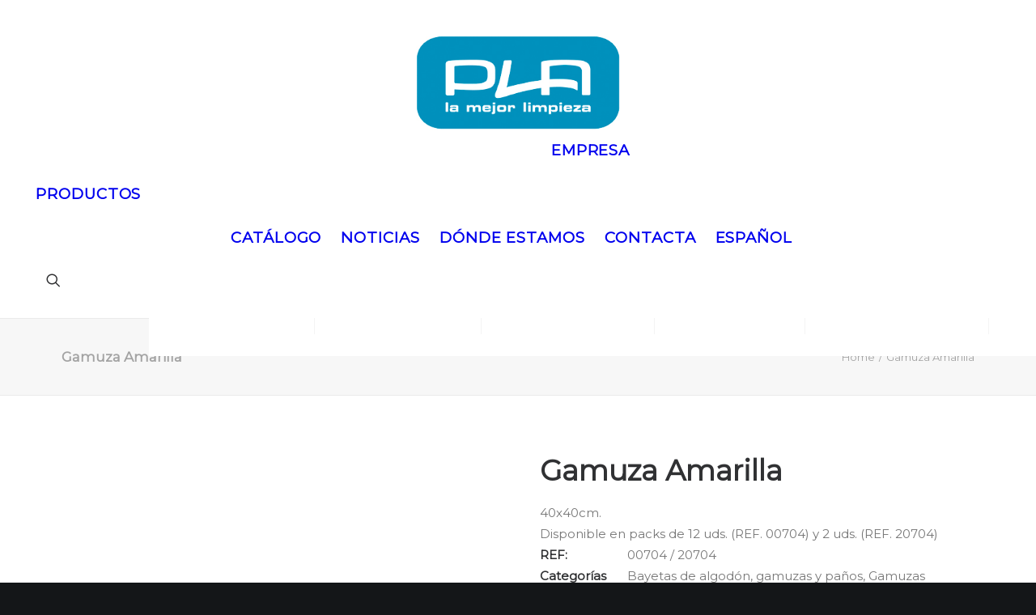

--- FILE ---
content_type: text/html; charset=UTF-8
request_url: https://pla.es/producto/gamuza-amarilla/
body_size: 21998
content:
<!DOCTYPE html>
<html class="no-touch" dir="ltr" lang="es-ES" prefix="og: https://ogp.me/ns#" xmlns="http://www.w3.org/1999/xhtml">
<head>
<meta http-equiv="Content-Type" content="text/html; charset=UTF-8">
<meta name="viewport" content="width=device-width, initial-scale=1">
<link rel="profile" href="https://gmpg.org/xfn/11">
<link rel="pingback" href="https://pla.es/xmlrpc.php">
<title>Gamuza Amarilla - PLA</title>
<link rel="alternate" hreflang="es-es" href="https://pla.es/producto/gamuza-amarilla/" />
<link rel="alternate" hreflang="en-us" href="https://pla.es/en/product/yellow-duster-cloth/" />
<link rel="alternate" hreflang="fr-fr" href="https://pla.es/fr/produit/chamoisine-jaune/" />
<link rel="alternate" hreflang="x-default" href="https://pla.es/producto/gamuza-amarilla/" />

		<!-- All in One SEO 4.9.3 - aioseo.com -->
	<meta name="description" content="40x40cm. Disponible en packs de 12 uds. (REF. 00704) y 2 uds. (REF. 20704)" />
	<meta name="robots" content="max-image-preview:large" />
	<link rel="canonical" href="https://pla.es/producto/gamuza-amarilla/" />
	<meta name="generator" content="All in One SEO (AIOSEO) 4.9.3" />
		<meta property="og:locale" content="es_ES" />
		<meta property="og:site_name" content="PLA - La mejor limpieza" />
		<meta property="og:type" content="article" />
		<meta property="og:title" content="Gamuza Amarilla - PLA" />
		<meta property="og:description" content="40x40cm. Disponible en packs de 12 uds. (REF. 00704) y 2 uds. (REF. 20704)" />
		<meta property="og:url" content="https://pla.es/producto/gamuza-amarilla/" />
		<meta property="article:published_time" content="2017-11-29T16:38:45+00:00" />
		<meta property="article:modified_time" content="2017-12-14T19:52:14+00:00" />
		<meta name="twitter:card" content="summary_large_image" />
		<meta name="twitter:title" content="Gamuza Amarilla - PLA" />
		<meta name="twitter:description" content="40x40cm. Disponible en packs de 12 uds. (REF. 00704) y 2 uds. (REF. 20704)" />
		<script type="application/ld+json" class="aioseo-schema">
			{"@context":"https:\/\/schema.org","@graph":[{"@type":"BreadcrumbList","@id":"https:\/\/pla.es\/producto\/gamuza-amarilla\/#breadcrumblist","itemListElement":[{"@type":"ListItem","@id":"https:\/\/pla.es#listItem","position":1,"name":"Home","item":"https:\/\/pla.es","nextItem":{"@type":"ListItem","@id":"https:\/\/pla.es\/category\/bayetas-algodon-gamuzas-y-panos\/#listItem","name":"Bayetas de algod\u00f3n, gamuzas y pa\u00f1os"}},{"@type":"ListItem","@id":"https:\/\/pla.es\/category\/bayetas-algodon-gamuzas-y-panos\/#listItem","position":2,"name":"Bayetas de algod\u00f3n, gamuzas y pa\u00f1os","item":"https:\/\/pla.es\/category\/bayetas-algodon-gamuzas-y-panos\/","nextItem":{"@type":"ListItem","@id":"https:\/\/pla.es\/category\/bayetas-algodon-gamuzas-y-panos\/gamuzas\/#listItem","name":"Gamuzas"},"previousItem":{"@type":"ListItem","@id":"https:\/\/pla.es#listItem","name":"Home"}},{"@type":"ListItem","@id":"https:\/\/pla.es\/category\/bayetas-algodon-gamuzas-y-panos\/gamuzas\/#listItem","position":3,"name":"Gamuzas","item":"https:\/\/pla.es\/category\/bayetas-algodon-gamuzas-y-panos\/gamuzas\/","nextItem":{"@type":"ListItem","@id":"https:\/\/pla.es\/producto\/gamuza-amarilla\/#listItem","name":"Gamuza Amarilla"},"previousItem":{"@type":"ListItem","@id":"https:\/\/pla.es\/category\/bayetas-algodon-gamuzas-y-panos\/#listItem","name":"Bayetas de algod\u00f3n, gamuzas y pa\u00f1os"}},{"@type":"ListItem","@id":"https:\/\/pla.es\/producto\/gamuza-amarilla\/#listItem","position":4,"name":"Gamuza Amarilla","previousItem":{"@type":"ListItem","@id":"https:\/\/pla.es\/category\/bayetas-algodon-gamuzas-y-panos\/gamuzas\/#listItem","name":"Gamuzas"}}]},{"@type":"ItemPage","@id":"https:\/\/pla.es\/producto\/gamuza-amarilla\/#itempage","url":"https:\/\/pla.es\/producto\/gamuza-amarilla\/","name":"Gamuza Amarilla - PLA","description":"40x40cm. Disponible en packs de 12 uds. (REF. 00704) y 2 uds. (REF. 20704)","inLanguage":"es-ES","isPartOf":{"@id":"https:\/\/pla.es\/#website"},"breadcrumb":{"@id":"https:\/\/pla.es\/producto\/gamuza-amarilla\/#breadcrumblist"},"image":{"@type":"ImageObject","url":"https:\/\/pla.es\/wp-content\/uploads\/2017\/11\/00704_20704_72pp.jpg","@id":"https:\/\/pla.es\/producto\/gamuza-amarilla\/#mainImage","width":1000,"height":1000},"primaryImageOfPage":{"@id":"https:\/\/pla.es\/producto\/gamuza-amarilla\/#mainImage"},"datePublished":"2017-11-29T17:38:45+01:00","dateModified":"2017-12-14T20:52:14+01:00"},{"@type":"Organization","@id":"https:\/\/pla.es\/#organization","name":"PLA","description":"La mejor limpieza","url":"https:\/\/pla.es\/"},{"@type":"WebSite","@id":"https:\/\/pla.es\/#website","url":"https:\/\/pla.es\/","name":"PLA","description":"La mejor limpieza","inLanguage":"es-ES","publisher":{"@id":"https:\/\/pla.es\/#organization"}}]}
		</script>
		<!-- All in One SEO -->

<link rel='dns-prefetch' href='//fonts.googleapis.com' />
<link rel="alternate" type="application/rss+xml" title="PLA &raquo; Feed" href="https://pla.es/feed/" />
<link rel="alternate" type="application/rss+xml" title="PLA &raquo; Feed de los comentarios" href="https://pla.es/comments/feed/" />
<link rel="alternate" title="oEmbed (JSON)" type="application/json+oembed" href="https://pla.es/wp-json/oembed/1.0/embed?url=https%3A%2F%2Fpla.es%2Fproducto%2Fgamuza-amarilla%2F" />
<link rel="alternate" title="oEmbed (XML)" type="text/xml+oembed" href="https://pla.es/wp-json/oembed/1.0/embed?url=https%3A%2F%2Fpla.es%2Fproducto%2Fgamuza-amarilla%2F&#038;format=xml" />
<style id='wp-img-auto-sizes-contain-inline-css' type='text/css'>
img:is([sizes=auto i],[sizes^="auto," i]){contain-intrinsic-size:3000px 1500px}
/*# sourceURL=wp-img-auto-sizes-contain-inline-css */
</style>
<link rel='stylesheet' id='layerslider-css' href='https://pla.es/wp-content/plugins/LayerSlider/assets/static/layerslider/css/layerslider.css?ver=7.14.4' type='text/css' media='all' />
<style id='wp-emoji-styles-inline-css' type='text/css'>

	img.wp-smiley, img.emoji {
		display: inline !important;
		border: none !important;
		box-shadow: none !important;
		height: 1em !important;
		width: 1em !important;
		margin: 0 0.07em !important;
		vertical-align: -0.1em !important;
		background: none !important;
		padding: 0 !important;
	}
/*# sourceURL=wp-emoji-styles-inline-css */
</style>
<link rel='stylesheet' id='wp-block-library-css' href='https://pla.es/wp-includes/css/dist/block-library/style.min.css?ver=6.9' type='text/css' media='all' />
<link rel='stylesheet' id='wc-blocks-style-css' href='https://pla.es/wp-content/plugins/woocommerce/assets/client/blocks/wc-blocks.css?ver=wc-10.4.3' type='text/css' media='all' />
<style id='global-styles-inline-css' type='text/css'>
:root{--wp--preset--aspect-ratio--square: 1;--wp--preset--aspect-ratio--4-3: 4/3;--wp--preset--aspect-ratio--3-4: 3/4;--wp--preset--aspect-ratio--3-2: 3/2;--wp--preset--aspect-ratio--2-3: 2/3;--wp--preset--aspect-ratio--16-9: 16/9;--wp--preset--aspect-ratio--9-16: 9/16;--wp--preset--color--black: #000000;--wp--preset--color--cyan-bluish-gray: #abb8c3;--wp--preset--color--white: #ffffff;--wp--preset--color--pale-pink: #f78da7;--wp--preset--color--vivid-red: #cf2e2e;--wp--preset--color--luminous-vivid-orange: #ff6900;--wp--preset--color--luminous-vivid-amber: #fcb900;--wp--preset--color--light-green-cyan: #7bdcb5;--wp--preset--color--vivid-green-cyan: #00d084;--wp--preset--color--pale-cyan-blue: #8ed1fc;--wp--preset--color--vivid-cyan-blue: #0693e3;--wp--preset--color--vivid-purple: #9b51e0;--wp--preset--gradient--vivid-cyan-blue-to-vivid-purple: linear-gradient(135deg,rgb(6,147,227) 0%,rgb(155,81,224) 100%);--wp--preset--gradient--light-green-cyan-to-vivid-green-cyan: linear-gradient(135deg,rgb(122,220,180) 0%,rgb(0,208,130) 100%);--wp--preset--gradient--luminous-vivid-amber-to-luminous-vivid-orange: linear-gradient(135deg,rgb(252,185,0) 0%,rgb(255,105,0) 100%);--wp--preset--gradient--luminous-vivid-orange-to-vivid-red: linear-gradient(135deg,rgb(255,105,0) 0%,rgb(207,46,46) 100%);--wp--preset--gradient--very-light-gray-to-cyan-bluish-gray: linear-gradient(135deg,rgb(238,238,238) 0%,rgb(169,184,195) 100%);--wp--preset--gradient--cool-to-warm-spectrum: linear-gradient(135deg,rgb(74,234,220) 0%,rgb(151,120,209) 20%,rgb(207,42,186) 40%,rgb(238,44,130) 60%,rgb(251,105,98) 80%,rgb(254,248,76) 100%);--wp--preset--gradient--blush-light-purple: linear-gradient(135deg,rgb(255,206,236) 0%,rgb(152,150,240) 100%);--wp--preset--gradient--blush-bordeaux: linear-gradient(135deg,rgb(254,205,165) 0%,rgb(254,45,45) 50%,rgb(107,0,62) 100%);--wp--preset--gradient--luminous-dusk: linear-gradient(135deg,rgb(255,203,112) 0%,rgb(199,81,192) 50%,rgb(65,88,208) 100%);--wp--preset--gradient--pale-ocean: linear-gradient(135deg,rgb(255,245,203) 0%,rgb(182,227,212) 50%,rgb(51,167,181) 100%);--wp--preset--gradient--electric-grass: linear-gradient(135deg,rgb(202,248,128) 0%,rgb(113,206,126) 100%);--wp--preset--gradient--midnight: linear-gradient(135deg,rgb(2,3,129) 0%,rgb(40,116,252) 100%);--wp--preset--font-size--small: 13px;--wp--preset--font-size--medium: 20px;--wp--preset--font-size--large: 36px;--wp--preset--font-size--x-large: 42px;--wp--preset--spacing--20: 0.44rem;--wp--preset--spacing--30: 0.67rem;--wp--preset--spacing--40: 1rem;--wp--preset--spacing--50: 1.5rem;--wp--preset--spacing--60: 2.25rem;--wp--preset--spacing--70: 3.38rem;--wp--preset--spacing--80: 5.06rem;--wp--preset--shadow--natural: 6px 6px 9px rgba(0, 0, 0, 0.2);--wp--preset--shadow--deep: 12px 12px 50px rgba(0, 0, 0, 0.4);--wp--preset--shadow--sharp: 6px 6px 0px rgba(0, 0, 0, 0.2);--wp--preset--shadow--outlined: 6px 6px 0px -3px rgb(255, 255, 255), 6px 6px rgb(0, 0, 0);--wp--preset--shadow--crisp: 6px 6px 0px rgb(0, 0, 0);}:where(.is-layout-flex){gap: 0.5em;}:where(.is-layout-grid){gap: 0.5em;}body .is-layout-flex{display: flex;}.is-layout-flex{flex-wrap: wrap;align-items: center;}.is-layout-flex > :is(*, div){margin: 0;}body .is-layout-grid{display: grid;}.is-layout-grid > :is(*, div){margin: 0;}:where(.wp-block-columns.is-layout-flex){gap: 2em;}:where(.wp-block-columns.is-layout-grid){gap: 2em;}:where(.wp-block-post-template.is-layout-flex){gap: 1.25em;}:where(.wp-block-post-template.is-layout-grid){gap: 1.25em;}.has-black-color{color: var(--wp--preset--color--black) !important;}.has-cyan-bluish-gray-color{color: var(--wp--preset--color--cyan-bluish-gray) !important;}.has-white-color{color: var(--wp--preset--color--white) !important;}.has-pale-pink-color{color: var(--wp--preset--color--pale-pink) !important;}.has-vivid-red-color{color: var(--wp--preset--color--vivid-red) !important;}.has-luminous-vivid-orange-color{color: var(--wp--preset--color--luminous-vivid-orange) !important;}.has-luminous-vivid-amber-color{color: var(--wp--preset--color--luminous-vivid-amber) !important;}.has-light-green-cyan-color{color: var(--wp--preset--color--light-green-cyan) !important;}.has-vivid-green-cyan-color{color: var(--wp--preset--color--vivid-green-cyan) !important;}.has-pale-cyan-blue-color{color: var(--wp--preset--color--pale-cyan-blue) !important;}.has-vivid-cyan-blue-color{color: var(--wp--preset--color--vivid-cyan-blue) !important;}.has-vivid-purple-color{color: var(--wp--preset--color--vivid-purple) !important;}.has-black-background-color{background-color: var(--wp--preset--color--black) !important;}.has-cyan-bluish-gray-background-color{background-color: var(--wp--preset--color--cyan-bluish-gray) !important;}.has-white-background-color{background-color: var(--wp--preset--color--white) !important;}.has-pale-pink-background-color{background-color: var(--wp--preset--color--pale-pink) !important;}.has-vivid-red-background-color{background-color: var(--wp--preset--color--vivid-red) !important;}.has-luminous-vivid-orange-background-color{background-color: var(--wp--preset--color--luminous-vivid-orange) !important;}.has-luminous-vivid-amber-background-color{background-color: var(--wp--preset--color--luminous-vivid-amber) !important;}.has-light-green-cyan-background-color{background-color: var(--wp--preset--color--light-green-cyan) !important;}.has-vivid-green-cyan-background-color{background-color: var(--wp--preset--color--vivid-green-cyan) !important;}.has-pale-cyan-blue-background-color{background-color: var(--wp--preset--color--pale-cyan-blue) !important;}.has-vivid-cyan-blue-background-color{background-color: var(--wp--preset--color--vivid-cyan-blue) !important;}.has-vivid-purple-background-color{background-color: var(--wp--preset--color--vivid-purple) !important;}.has-black-border-color{border-color: var(--wp--preset--color--black) !important;}.has-cyan-bluish-gray-border-color{border-color: var(--wp--preset--color--cyan-bluish-gray) !important;}.has-white-border-color{border-color: var(--wp--preset--color--white) !important;}.has-pale-pink-border-color{border-color: var(--wp--preset--color--pale-pink) !important;}.has-vivid-red-border-color{border-color: var(--wp--preset--color--vivid-red) !important;}.has-luminous-vivid-orange-border-color{border-color: var(--wp--preset--color--luminous-vivid-orange) !important;}.has-luminous-vivid-amber-border-color{border-color: var(--wp--preset--color--luminous-vivid-amber) !important;}.has-light-green-cyan-border-color{border-color: var(--wp--preset--color--light-green-cyan) !important;}.has-vivid-green-cyan-border-color{border-color: var(--wp--preset--color--vivid-green-cyan) !important;}.has-pale-cyan-blue-border-color{border-color: var(--wp--preset--color--pale-cyan-blue) !important;}.has-vivid-cyan-blue-border-color{border-color: var(--wp--preset--color--vivid-cyan-blue) !important;}.has-vivid-purple-border-color{border-color: var(--wp--preset--color--vivid-purple) !important;}.has-vivid-cyan-blue-to-vivid-purple-gradient-background{background: var(--wp--preset--gradient--vivid-cyan-blue-to-vivid-purple) !important;}.has-light-green-cyan-to-vivid-green-cyan-gradient-background{background: var(--wp--preset--gradient--light-green-cyan-to-vivid-green-cyan) !important;}.has-luminous-vivid-amber-to-luminous-vivid-orange-gradient-background{background: var(--wp--preset--gradient--luminous-vivid-amber-to-luminous-vivid-orange) !important;}.has-luminous-vivid-orange-to-vivid-red-gradient-background{background: var(--wp--preset--gradient--luminous-vivid-orange-to-vivid-red) !important;}.has-very-light-gray-to-cyan-bluish-gray-gradient-background{background: var(--wp--preset--gradient--very-light-gray-to-cyan-bluish-gray) !important;}.has-cool-to-warm-spectrum-gradient-background{background: var(--wp--preset--gradient--cool-to-warm-spectrum) !important;}.has-blush-light-purple-gradient-background{background: var(--wp--preset--gradient--blush-light-purple) !important;}.has-blush-bordeaux-gradient-background{background: var(--wp--preset--gradient--blush-bordeaux) !important;}.has-luminous-dusk-gradient-background{background: var(--wp--preset--gradient--luminous-dusk) !important;}.has-pale-ocean-gradient-background{background: var(--wp--preset--gradient--pale-ocean) !important;}.has-electric-grass-gradient-background{background: var(--wp--preset--gradient--electric-grass) !important;}.has-midnight-gradient-background{background: var(--wp--preset--gradient--midnight) !important;}.has-small-font-size{font-size: var(--wp--preset--font-size--small) !important;}.has-medium-font-size{font-size: var(--wp--preset--font-size--medium) !important;}.has-large-font-size{font-size: var(--wp--preset--font-size--large) !important;}.has-x-large-font-size{font-size: var(--wp--preset--font-size--x-large) !important;}
/*# sourceURL=global-styles-inline-css */
</style>

<style id='classic-theme-styles-inline-css' type='text/css'>
/*! This file is auto-generated */
.wp-block-button__link{color:#fff;background-color:#32373c;border-radius:9999px;box-shadow:none;text-decoration:none;padding:calc(.667em + 2px) calc(1.333em + 2px);font-size:1.125em}.wp-block-file__button{background:#32373c;color:#fff;text-decoration:none}
/*# sourceURL=/wp-includes/css/classic-themes.min.css */
</style>
<link rel='stylesheet' id='contact-form-7-css' href='https://pla.es/wp-content/plugins/contact-form-7/includes/css/styles.css?ver=6.1.4' type='text/css' media='all' />
<link rel='stylesheet' id='cookie-law-info-css' href='https://pla.es/wp-content/plugins/cookie-law-info/legacy/public/css/cookie-law-info-public.css?ver=3.3.9.1' type='text/css' media='all' />
<link rel='stylesheet' id='cookie-law-info-gdpr-css' href='https://pla.es/wp-content/plugins/cookie-law-info/legacy/public/css/cookie-law-info-gdpr.css?ver=3.3.9.1' type='text/css' media='all' />
<link rel='stylesheet' id='uncodefont-google-css' href='//fonts.googleapis.com/css?family=Poppins%3A300%2Cregular%2C500%2C600%2C700%7CDroid+Serif%3Aregular%2Citalic%2C700%2C700italic%7CDosis%3A200%2C300%2Cregular%2C500%2C600%2C700%2C800%7CPlayfair+Display%3Aregular%2Citalic%2C700%2C700italic%2C900%2C900italic%7COswald%3A300%2Cregular%2C700%7CRoboto%3A100%2C100italic%2C300%2C300italic%2Cregular%2Citalic%2C500%2C500italic%2C700%2C700italic%2C900%2C900italic%7CNunito%3A200%2C200italic%2C300%2C300italic%2Cregular%2Citalic%2C600%2C600italic%2C700%2C700italic%2C900%2C900italic&#038;subset=devanagari%2Clatin-ext%2Clatin%2Ccyrillic%2Cvietnamese%2Cgreek%2Ccyrillic-ext%2Cgreek-ext&#038;ver=2.10.4' type='text/css' media='all' />
<style id='woocommerce-inline-inline-css' type='text/css'>
.woocommerce form .form-row .required { visibility: visible; }
/*# sourceURL=woocommerce-inline-inline-css */
</style>
<link rel='stylesheet' id='wpml-menu-item-0-css' href='https://pla.es/wp-content/plugins/sitepress-multilingual-cms/templates/language-switchers/menu-item/style.min.css?ver=1' type='text/css' media='all' />
<link rel='stylesheet' id='megamenu-css' href='https://pla.es/wp-content/uploads/maxmegamenu/style_es.css?ver=4cabd6' type='text/css' media='all' />
<link rel='stylesheet' id='dashicons-css' href='https://pla.es/wp-includes/css/dashicons.min.css?ver=6.9' type='text/css' media='all' />
<link rel='stylesheet' id='uncode-style-css' href='https://pla.es/wp-content/themes/uncode/library/css/style.css?ver=1388028873' type='text/css' media='all' />
<style id='uncode-style-inline-css' type='text/css'>

@media (min-width: 960px) { 
		.limit-width { max-width: 1200px; margin: auto;}
		.menu-container:not(.grid-filters) .menu-horizontal ul.menu-smart .megamenu-block-wrapper > .vc_row[data-parent="true"].limit-width:not(.row-parent-limit) { max-width: calc(1200px - 72px); }
		}
.menu-primary ul.menu-smart > li > a, .menu-primary ul.menu-smart li.dropdown > a, .menu-primary ul.menu-smart li.mega-menu > a, .vmenu-container ul.menu-smart > li > a, .vmenu-container ul.menu-smart li.dropdown > a { text-transform: uppercase; }
#changer-back-color { transition: background-color 1000ms cubic-bezier(0.25, 1, 0.5, 1) !important; } #changer-back-color > div { transition: opacity 1000ms cubic-bezier(0.25, 1, 0.5, 1) !important; } body.bg-changer-init.disable-hover .main-wrapper .style-light,  body.bg-changer-init.disable-hover .main-wrapper .style-light h1,  body.bg-changer-init.disable-hover .main-wrapper .style-light h2, body.bg-changer-init.disable-hover .main-wrapper .style-light h3, body.bg-changer-init.disable-hover .main-wrapper .style-light h4, body.bg-changer-init.disable-hover .main-wrapper .style-light h5, body.bg-changer-init.disable-hover .main-wrapper .style-light h6, body.bg-changer-init.disable-hover .main-wrapper .style-light a, body.bg-changer-init.disable-hover .main-wrapper .style-dark, body.bg-changer-init.disable-hover .main-wrapper .style-dark h1, body.bg-changer-init.disable-hover .main-wrapper .style-dark h2, body.bg-changer-init.disable-hover .main-wrapper .style-dark h3, body.bg-changer-init.disable-hover .main-wrapper .style-dark h4, body.bg-changer-init.disable-hover .main-wrapper .style-dark h5, body.bg-changer-init.disable-hover .main-wrapper .style-dark h6, body.bg-changer-init.disable-hover .main-wrapper .style-dark a { transition: color 1000ms cubic-bezier(0.25, 1, 0.5, 1) !important; }
/*# sourceURL=uncode-style-inline-css */
</style>
<link rel='stylesheet' id='uncode-custom-style-css' href='https://pla.es/wp-content/themes/uncode/library/css/style-custom.css?ver=1448911705' type='text/css' media='all' />
<link rel='stylesheet' id='child-style-css' href='https://pla.es/wp-content/themes/pla/style.css?ver=1388028873' type='text/css' media='all' />
<link rel='stylesheet' id='uncode-woocommerce-css' href='https://pla.es/wp-content/themes/uncode/library/css/woocommerce.css?ver=1448911705' type='text/css' media='all' />
<link rel='stylesheet' id='uncode-icons-css' href='https://pla.es/wp-content/themes/uncode/library/css/uncode-icons.css?ver=1448911705' type='text/css' media='all' />
<script type="text/javascript" src="https://pla.es/wp-includes/js/jquery/jquery.min.js?ver=3.7.1" id="jquery-core-js"></script>
<script type="text/javascript" src="https://pla.es/wp-includes/js/jquery/jquery-migrate.min.js?ver=3.4.1" id="jquery-migrate-js"></script>
<script type="text/javascript" id="layerslider-utils-js-extra">
/* <![CDATA[ */
var LS_Meta = {"v":"7.14.4","fixGSAP":"1"};
//# sourceURL=layerslider-utils-js-extra
/* ]]> */
</script>
<script type="text/javascript" src="https://pla.es/wp-content/plugins/LayerSlider/assets/static/layerslider/js/layerslider.utils.js?ver=7.14.4" id="layerslider-utils-js"></script>
<script type="text/javascript" src="https://pla.es/wp-content/plugins/LayerSlider/assets/static/layerslider/js/layerslider.kreaturamedia.jquery.js?ver=7.14.4" id="layerslider-js"></script>
<script type="text/javascript" src="https://pla.es/wp-content/plugins/LayerSlider/assets/static/layerslider/js/layerslider.transitions.js?ver=7.14.4" id="layerslider-transitions-js"></script>
<script type="text/javascript" id="cookie-law-info-js-extra">
/* <![CDATA[ */
var Cli_Data = {"nn_cookie_ids":[],"cookielist":[],"non_necessary_cookies":[],"ccpaEnabled":"","ccpaRegionBased":"","ccpaBarEnabled":"","strictlyEnabled":["necessary","obligatoire"],"ccpaType":"gdpr","js_blocking":"","custom_integration":"","triggerDomRefresh":"","secure_cookies":""};
var cli_cookiebar_settings = {"animate_speed_hide":"500","animate_speed_show":"500","background":"#fff","border":"#444","border_on":"","button_1_button_colour":"#000","button_1_button_hover":"#000000","button_1_link_colour":"#fff","button_1_as_button":"1","button_1_new_win":"","button_2_button_colour":"#333","button_2_button_hover":"#292929","button_2_link_colour":"#444","button_2_as_button":"","button_2_hidebar":"","button_3_button_colour":"#000","button_3_button_hover":"#000000","button_3_link_colour":"#fff","button_3_as_button":"1","button_3_new_win":"","button_4_button_colour":"#000","button_4_button_hover":"#000000","button_4_link_colour":"#62a329","button_4_as_button":"","button_7_button_colour":"#61a229","button_7_button_hover":"#4e8221","button_7_link_colour":"#fff","button_7_as_button":"1","button_7_new_win":"","font_family":"inherit","header_fix":"","notify_animate_hide":"1","notify_animate_show":"","notify_div_id":"#cookie-law-info-bar","notify_position_horizontal":"right","notify_position_vertical":"bottom","scroll_close":"","scroll_close_reload":"","accept_close_reload":"","reject_close_reload":"","showagain_tab":"","showagain_background":"#fff","showagain_border":"#000","showagain_div_id":"#cookie-law-info-again","showagain_x_position":"100px","text":"#000","show_once_yn":"","show_once":"10000","logging_on":"","as_popup":"","popup_overlay":"1","bar_heading_text":"","cookie_bar_as":"banner","popup_showagain_position":"bottom-right","widget_position":"left"};
var log_object = {"ajax_url":"https://pla.es/wp-admin/admin-ajax.php"};
//# sourceURL=cookie-law-info-js-extra
/* ]]> */
</script>
<script type="text/javascript" src="https://pla.es/wp-content/plugins/cookie-law-info/legacy/public/js/cookie-law-info-public.js?ver=3.3.9.1" id="cookie-law-info-js"></script>
<script type="text/javascript" src="https://pla.es/wp-content/plugins/woocommerce/assets/js/jquery-blockui/jquery.blockUI.min.js?ver=2.7.0-wc.10.4.3" id="wc-jquery-blockui-js" data-wp-strategy="defer"></script>
<script type="text/javascript" id="wc-add-to-cart-js-extra">
/* <![CDATA[ */
var wc_add_to_cart_params = {"ajax_url":"/wp-admin/admin-ajax.php","wc_ajax_url":"/?wc-ajax=%%endpoint%%","i18n_view_cart":"Ver carrito","cart_url":"https://pla.es","is_cart":"","cart_redirect_after_add":"no"};
//# sourceURL=wc-add-to-cart-js-extra
/* ]]> */
</script>
<script type="text/javascript" src="https://pla.es/wp-content/plugins/woocommerce/assets/js/frontend/add-to-cart.min.js?ver=10.4.3" id="wc-add-to-cart-js" data-wp-strategy="defer"></script>
<script type="text/javascript" src="https://pla.es/wp-content/plugins/woocommerce/assets/js/zoom/jquery.zoom.min.js?ver=1.7.21-wc.10.4.3" id="wc-zoom-js" defer="defer" data-wp-strategy="defer"></script>
<script type="text/javascript" src="https://pla.es/wp-content/plugins/woocommerce/assets/js/flexslider/jquery.flexslider.min.js?ver=2.7.2-wc.10.4.3" id="wc-flexslider-js" defer="defer" data-wp-strategy="defer"></script>
<script type="text/javascript" id="wc-single-product-js-extra">
/* <![CDATA[ */
var wc_single_product_params = {"i18n_required_rating_text":"Por favor elige una puntuaci\u00f3n","i18n_rating_options":["1 de 5 estrellas","2 de 5 estrellas","3 de 5 estrellas","4 de 5 estrellas","5 de 5 estrellas"],"i18n_product_gallery_trigger_text":"Ver galer\u00eda de im\u00e1genes a pantalla completa","review_rating_required":"yes","flexslider":{"rtl":false,"animation":"slide","smoothHeight":true,"directionNav":false,"controlNav":"thumbnails","slideshow":false,"animationSpeed":500,"animationLoop":false,"allowOneSlide":false},"zoom_enabled":"1","zoom_options":[],"photoswipe_enabled":"","photoswipe_options":{"shareEl":false,"closeOnScroll":false,"history":false,"hideAnimationDuration":0,"showAnimationDuration":0},"flexslider_enabled":""};
//# sourceURL=wc-single-product-js-extra
/* ]]> */
</script>
<script type="text/javascript" src="https://pla.es/wp-content/plugins/woocommerce/assets/js/frontend/single-product.min.js?ver=10.4.3" id="wc-single-product-js" defer="defer" data-wp-strategy="defer"></script>
<script type="text/javascript" src="https://pla.es/wp-content/plugins/woocommerce/assets/js/js-cookie/js.cookie.min.js?ver=2.1.4-wc.10.4.3" id="wc-js-cookie-js" data-wp-strategy="defer"></script>
<script type="text/javascript" id="woocommerce-js-extra">
/* <![CDATA[ */
var woocommerce_params = {"ajax_url":"/wp-admin/admin-ajax.php","wc_ajax_url":"/?wc-ajax=%%endpoint%%","i18n_password_show":"Mostrar contrase\u00f1a","i18n_password_hide":"Ocultar contrase\u00f1a"};
//# sourceURL=woocommerce-js-extra
/* ]]> */
</script>
<script type="text/javascript" src="https://pla.es/wp-content/plugins/woocommerce/assets/js/frontend/woocommerce.min.js?ver=10.4.3" id="woocommerce-js" defer="defer" data-wp-strategy="defer"></script>
<script type="text/javascript" src="https://pla.es/wp-content/plugins/uncode-js_composer/assets/js/vendors/woocommerce-add-to-cart.js?ver=8.7.1.2" id="vc_woocommerce-add-to-cart-js-js"></script>
<script type="text/javascript" src="/wp-content/themes/uncode/library/js/ai-uncode.js" id="uncodeAI" data-home="/" data-path="/" data-breakpoints-images="258,516,720,1032,1440,2064,2880" id="ai-uncode-js"></script>
<script type="text/javascript" id="uncode-init-js-extra">
/* <![CDATA[ */
var SiteParameters = {"days":"days","hours":"hours","minutes":"minutes","seconds":"seconds","constant_scroll":"on","scroll_speed":"2","parallax_factor":"0.25","loading":"Loading\u2026","slide_name":"slide","slide_footer":"footer","ajax_url":"https://pla.es/wp-admin/admin-ajax.php","nonce_adaptive_images":"f0c6716ed1","nonce_srcset_async":"f79a3bde04","enable_debug":"","block_mobile_videos":"","is_frontend_editor":"","main_width":["1200","px"],"mobile_parallax_allowed":"","listen_for_screen_update":"1","wireframes_plugin_active":"","sticky_elements":"","resize_quality":"90","register_metadata":"","bg_changer_time":"1000","update_wc_fragments":"1","optimize_shortpixel_image":"","menu_mobile_offcanvas_gap":"45","custom_cursor_selector":"[href], .trigger-overlay, .owl-next, .owl-prev, .owl-dot, input[type=\"submit\"], input[type=\"checkbox\"], button[type=\"submit\"], a[class^=\"ilightbox\"], .ilightbox-thumbnail, .ilightbox-prev, .ilightbox-next, .overlay-close, .unmodal-close, .qty-inset \u003E span, .share-button li, .uncode-post-titles .tmb.tmb-click-area, .btn-link, .tmb-click-row .t-inside, .lg-outer button, .lg-thumb img, a[data-lbox], .uncode-close-offcanvas-overlay, .uncode-nav-next, .uncode-nav-prev, .uncode-nav-index","mobile_parallax_animation":"","lbox_enhanced":"","native_media_player":"","vimeoPlayerParams":"?autoplay=0","ajax_filter_key_search":"key","ajax_filter_key_unfilter":"unfilter","index_pagination_disable_scroll":"","index_pagination_scroll_to":"","uncode_wc_popup_cart_qty":"","disable_hover_hack":"","uncode_nocookie":"","menuHideOnClick":"1","menuShowOnClick":"","smoothScroll":"","smoothScrollDisableHover":"","smoothScrollQuery":"960","uncode_force_onepage_dots":"","uncode_smooth_scroll_safe":"","uncode_lb_add_galleries":", .gallery","uncode_lb_add_items":", .gallery .gallery-item a","uncode_prev_label":"Previous","uncode_next_label":"Next","uncode_slide_label":"Slide","uncode_share_label":"Share on %","uncode_has_ligatures":"","uncode_is_accessible":"","uncode_carousel_itemSelector":"*:not(.hidden)","uncode_adaptive":"1","ai_breakpoints":"258,516,720,1032,1440,2064,2880","uncode_limit_width":"1200px"};
//# sourceURL=uncode-init-js-extra
/* ]]> */
</script>
<script type="text/javascript" src="https://pla.es/wp-content/themes/uncode/library/js/init.js?ver=1448911705" id="uncode-init-js"></script>
<script></script><meta name="generator" content="Powered by LayerSlider 7.14.4 - Build Heros, Sliders, and Popups. Create Animations and Beautiful, Rich Web Content as Easy as Never Before on WordPress." />
<!-- LayerSlider updates and docs at: https://layerslider.com -->
<link rel="https://api.w.org/" href="https://pla.es/wp-json/" /><link rel="alternate" title="JSON" type="application/json" href="https://pla.es/wp-json/wp/v2/product/67765" /><link rel="EditURI" type="application/rsd+xml" title="RSD" href="https://pla.es/xmlrpc.php?rsd" />
<meta name="generator" content="WordPress 6.9" />
<meta name="generator" content="WooCommerce 10.4.3" />
<link rel='shortlink' href='https://pla.es/?p=67765' />
<meta name="generator" content="WPML ver:4.8.6 stt:1,4,2;" />

		<!-- GA Google Analytics @ https://m0n.co/ga -->
		<script>
			(function(i,s,o,g,r,a,m){i['GoogleAnalyticsObject']=r;i[r]=i[r]||function(){
			(i[r].q=i[r].q||[]).push(arguments)},i[r].l=1*new Date();a=s.createElement(o),
			m=s.getElementsByTagName(o)[0];a.async=1;a.src=g;m.parentNode.insertBefore(a,m)
			})(window,document,'script','https://www.google-analytics.com/analytics.js','ga');
			ga('create', 'UA-111518756-1', 'auto');
			ga('send', 'pageview');
		</script>

	<script type="text/javascript">
(function(url){
	if(/(?:Chrome\/26\.0\.1410\.63 Safari\/537\.31|WordfenceTestMonBot)/.test(navigator.userAgent)){ return; }
	var addEvent = function(evt, handler) {
		if (window.addEventListener) {
			document.addEventListener(evt, handler, false);
		} else if (window.attachEvent) {
			document.attachEvent('on' + evt, handler);
		}
	};
	var removeEvent = function(evt, handler) {
		if (window.removeEventListener) {
			document.removeEventListener(evt, handler, false);
		} else if (window.detachEvent) {
			document.detachEvent('on' + evt, handler);
		}
	};
	var evts = 'contextmenu dblclick drag dragend dragenter dragleave dragover dragstart drop keydown keypress keyup mousedown mousemove mouseout mouseover mouseup mousewheel scroll'.split(' ');
	var logHuman = function() {
		if (window.wfLogHumanRan) { return; }
		window.wfLogHumanRan = true;
		var wfscr = document.createElement('script');
		wfscr.type = 'text/javascript';
		wfscr.async = true;
		wfscr.src = url + '&r=' + Math.random();
		(document.getElementsByTagName('head')[0]||document.getElementsByTagName('body')[0]).appendChild(wfscr);
		for (var i = 0; i < evts.length; i++) {
			removeEvent(evts[i], logHuman);
		}
	};
	for (var i = 0; i < evts.length; i++) {
		addEvent(evts[i], logHuman);
	}
})('//pla.es/?wordfence_lh=1&hid=31592836DF8CA015DBBB18FA9D02AD31');
</script>	<noscript><style>.woocommerce-product-gallery{ opacity: 1 !important; }</style></noscript>
	<style type="text/css">.recentcomments a{display:inline !important;padding:0 !important;margin:0 !important;}</style><meta name="generator" content="Powered by Slider Revolution 6.7.38 - responsive, Mobile-Friendly Slider Plugin for WordPress with comfortable drag and drop interface." />
<script>function setREVStartSize(e){
			//window.requestAnimationFrame(function() {
				window.RSIW = window.RSIW===undefined ? window.innerWidth : window.RSIW;
				window.RSIH = window.RSIH===undefined ? window.innerHeight : window.RSIH;
				try {
					var pw = document.getElementById(e.c).parentNode.offsetWidth,
						newh;
					pw = pw===0 || isNaN(pw) || (e.l=="fullwidth" || e.layout=="fullwidth") ? window.RSIW : pw;
					e.tabw = e.tabw===undefined ? 0 : parseInt(e.tabw);
					e.thumbw = e.thumbw===undefined ? 0 : parseInt(e.thumbw);
					e.tabh = e.tabh===undefined ? 0 : parseInt(e.tabh);
					e.thumbh = e.thumbh===undefined ? 0 : parseInt(e.thumbh);
					e.tabhide = e.tabhide===undefined ? 0 : parseInt(e.tabhide);
					e.thumbhide = e.thumbhide===undefined ? 0 : parseInt(e.thumbhide);
					e.mh = e.mh===undefined || e.mh=="" || e.mh==="auto" ? 0 : parseInt(e.mh,0);
					if(e.layout==="fullscreen" || e.l==="fullscreen")
						newh = Math.max(e.mh,window.RSIH);
					else{
						e.gw = Array.isArray(e.gw) ? e.gw : [e.gw];
						for (var i in e.rl) if (e.gw[i]===undefined || e.gw[i]===0) e.gw[i] = e.gw[i-1];
						e.gh = e.el===undefined || e.el==="" || (Array.isArray(e.el) && e.el.length==0)? e.gh : e.el;
						e.gh = Array.isArray(e.gh) ? e.gh : [e.gh];
						for (var i in e.rl) if (e.gh[i]===undefined || e.gh[i]===0) e.gh[i] = e.gh[i-1];
											
						var nl = new Array(e.rl.length),
							ix = 0,
							sl;
						e.tabw = e.tabhide>=pw ? 0 : e.tabw;
						e.thumbw = e.thumbhide>=pw ? 0 : e.thumbw;
						e.tabh = e.tabhide>=pw ? 0 : e.tabh;
						e.thumbh = e.thumbhide>=pw ? 0 : e.thumbh;
						for (var i in e.rl) nl[i] = e.rl[i]<window.RSIW ? 0 : e.rl[i];
						sl = nl[0];
						for (var i in nl) if (sl>nl[i] && nl[i]>0) { sl = nl[i]; ix=i;}
						var m = pw>(e.gw[ix]+e.tabw+e.thumbw) ? 1 : (pw-(e.tabw+e.thumbw)) / (e.gw[ix]);
						newh =  (e.gh[ix] * m) + (e.tabh + e.thumbh);
					}
					var el = document.getElementById(e.c);
					if (el!==null && el) el.style.height = newh+"px";
					el = document.getElementById(e.c+"_wrapper");
					if (el!==null && el) {
						el.style.height = newh+"px";
						el.style.display = "block";
					}
				} catch(e){
					console.log("Failure at Presize of Slider:" + e)
				}
			//});
		  };</script>
<noscript><style> .wpb_animate_when_almost_visible { opacity: 1; }</style></noscript><style type="text/css">/** Mega Menu CSS: fs **/</style>
<link rel='stylesheet' id='rs-plugin-settings-css' href='//pla.es/wp-content/plugins/revslider/sr6/assets/css/rs6.css?ver=6.7.38' type='text/css' media='all' />
<style id='rs-plugin-settings-inline-css' type='text/css'>
#rs-demo-id {}
/*# sourceURL=rs-plugin-settings-inline-css */
</style>
</head>
<body data-rsssl=1 class="wp-singular product-template-default single single-product postid-67765 wp-theme-uncode wp-child-theme-pla  style-color-wayh-bg theme-uncode woocommerce woocommerce-page woocommerce-no-js hormenu-position-left megamenu-full-submenu hmenu-center header-full-width main-center-align menu-sticky-mobile menu-mobile-centered wc-zoom-enabled mobile-parallax-not-allowed ilb-no-bounce qw-body-scroll-disabled no-qty-fx uncode-sidecart-mobile-disabled no-product-upsells wpb-js-composer js-comp-ver-8.7.1.2 vc_responsive" data-border="0">

			<div id="vh_layout_help"></div><div class="body-borders" data-border="0"><div class="top-border body-border-shadow"></div><div class="right-border body-border-shadow"></div><div class="bottom-border body-border-shadow"></div><div class="left-border body-border-shadow"></div><div class="top-border style-light-bg"></div><div class="right-border style-light-bg"></div><div class="bottom-border style-light-bg"></div><div class="left-border style-light-bg"></div></div>	<div class="box-wrapper">
		<div class="box-container">
		<script type="text/javascript" id="initBox">UNCODE.initBox();</script>
		<div class="menu-wrapper menu-sticky-mobile menu-no-arrows menu-animated style-light-original"><div class="navbar menu-secondary menu-primary menu-light submenu-light menu-add-padding style-light-original single-h-padding menu-absolute">
														<div class="menu-container-mobile  style-color-xsdn-bg menu-no-borders">
															<div class="row-menu style-light-bg">
																<div class="row-menu-inner">
																	<div id="logo-container-mobile" class="col-lg-0 logo-container">
																		<div id="main-logo" class="navbar-header style-light">
																			<a href="https://pla.es/" class="navbar-brand" data-minheight="14" aria-label="PLA"><div class="logo-image main-logo logo-skinnable" data-maxheight="150" style="height: 150px;"><img fetchpriority="high" decoding="async" src="https://pla.es/wp-content/uploads/2017/10/PLA_logo-low.jpg" alt="logo" width="392" height="206" class="img-responsive" /></div></a>
																		</div>
																	</div>
																</div>
																<div class="mmb-container"><div class="mobile-additional-icons"></div><div class="mobile-menu-button mobile-menu-button-light lines-button" aria-label="Toggle menu" role="button" tabindex="0"><span class="lines"><span></span></span></div></div>
															</div>
														</div>
													</div>
													<header id="masthead" class="navbar menu-primary menu-light submenu-light menu-add-padding style-light-original single-h-padding">
														<div class="menu-container style-color-xsdn-bg menu-no-borders" role="navigation">
															<div class="row-menu">
																<div class="row-menu-inner">
																	<div class="col-lg-12 main-menu-container middle">
																		<div class="menu-horizontal menu-dd-shadow-lg ">
																			<div class="menu-horizontal-inner">
																				<div class="nav navbar-nav navbar-main navbar-nav-first"><ul id="menu-menu-principal" class="menu-primary-inner menu-smart sm" role="menu"><li role="menuitem"  id="menu-item-65445" class="menu-item menu-item-type-post_type menu-item-object-page menu-item-home depth-0 menu-item-65445 menu-item-link"><a href="https://pla.es/">Empresa<i class="fa fa-angle-right fa-dropdown"></i></a></li>
<li role="menuitem"  id="menu-item-65489" class="mega-menu menu-item menu-item-type-post_type menu-item-object-page menu-item-has-children depth-0 menu-item-65489 dropdown menu-item-link"><a href="https://pla.es/productos/" data-toggle="dropdown" class="dropdown-toggle" data-type="title">Productos<i class="fa fa-angle-down fa-dropdown"></i></a>
<ul role="menu" class="mega-menu-inner un-submenu need-focus in-mega mega-menu-six " data-lenis-prevent>
	<li role="menuitem"  id="menu-item-65552" class="menu-item menu-item-type-taxonomy menu-item-object-product_cat menu-item-has-children depth-1 menu-item-65552 dropdown"><a href="https://pla.es/category/fregonas/" data-type="title">Fregonas<i class="fa fa-angle-down fa-dropdown"></i></a>
	<ul role="menu" class="drop-menu un-submenu " data-lenis-prevent>
		<li role="menuitem"  id="menu-item-65553" class="menu-item menu-item-type-taxonomy menu-item-object-product_cat depth-2 menu-item-65553"><a href="https://pla.es/category/fregonas/algodon/">Algodón<i class="fa fa-angle-right fa-dropdown"></i></a></li>
		<li role="menuitem"  id="menu-item-65554" class="menu-item menu-item-type-taxonomy menu-item-object-product_cat depth-2 menu-item-65554"><a href="https://pla.es/category/fregonas/tiras-sinteticas/">Tiras sintéticas<i class="fa fa-angle-right fa-dropdown"></i></a></li>
		<li role="menuitem"  id="menu-item-65555" class="menu-item menu-item-type-taxonomy menu-item-object-product_cat depth-2 menu-item-65555"><a href="https://pla.es/category/fregonas/microfibra/">Microfibra<i class="fa fa-angle-right fa-dropdown"></i></a></li>
		<li role="menuitem"  id="menu-item-65556" class="menu-item menu-item-type-taxonomy menu-item-object-product_cat depth-2 menu-item-65556"><a href="https://pla.es/category/fregonas/mangos/">Mangos<i class="fa fa-angle-right fa-dropdown"></i></a></li>
		<li role="menuitem"  id="menu-item-65557" class="menu-item menu-item-type-taxonomy menu-item-object-product_cat depth-2 menu-item-65557"><a href="https://pla.es/category/fregonas/cubos/">Cubos<i class="fa fa-angle-right fa-dropdown"></i></a></li>
	</ul>
</li>
	<li role="menuitem"  id="menu-item-65558" class="menu-item menu-item-type-taxonomy menu-item-object-product_cat menu-item-has-children depth-1 menu-item-65558 dropdown"><a href="https://pla.es/category/mopas/" data-type="title">Mopas<i class="fa fa-angle-down fa-dropdown"></i></a>
	<ul role="menu" class="drop-menu un-submenu " data-lenis-prevent>
		<li role="menuitem"  id="menu-item-65560" class="menu-item menu-item-type-taxonomy menu-item-object-product_cat depth-2 menu-item-65560"><a href="https://pla.es/category/mopas/microfibra-mopas/">Microfibra<i class="fa fa-angle-right fa-dropdown"></i></a></li>
		<li role="menuitem"  id="menu-item-65559" class="menu-item menu-item-type-taxonomy menu-item-object-product_cat depth-2 menu-item-65559"><a href="https://pla.es/category/mopas/algodon-mopas/">Algodón<i class="fa fa-angle-right fa-dropdown"></i></a></li>
		<li role="menuitem"  id="menu-item-65561" class="menu-item menu-item-type-taxonomy menu-item-object-product_cat depth-2 menu-item-65561"><a href="https://pla.es/category/mopas/industriales/">Industriales<i class="fa fa-angle-right fa-dropdown"></i></a></li>
		<li role="menuitem"  id="menu-item-65562" class="menu-item menu-item-type-taxonomy menu-item-object-product_cat depth-2 menu-item-65562"><a href="https://pla.es/category/mopas/complementos/">Atrapapolvo<i class="fa fa-angle-right fa-dropdown"></i></a></li>
	</ul>
</li>
	<li role="menuitem"  id="menu-item-65563" class="menu-item menu-item-type-taxonomy menu-item-object-product_cat menu-item-has-children depth-1 menu-item-65563 dropdown"><a href="https://pla.es/category/menaje/" data-type="title">Menaje<i class="fa fa-angle-down fa-dropdown"></i></a>
	<ul role="menu" class="drop-menu un-submenu " data-lenis-prevent>
		<li role="menuitem"  id="menu-item-65564" class="menu-item menu-item-type-taxonomy menu-item-object-product_cat depth-2 menu-item-65564"><a href="https://pla.es/category/menaje/cubos-menaje/">Cubos<i class="fa fa-angle-right fa-dropdown"></i></a></li>
		<li role="menuitem"  id="menu-item-65565" class="menu-item menu-item-type-taxonomy menu-item-object-product_cat depth-2 menu-item-65565"><a href="https://pla.es/category/menaje/recogedores/">Recogedores<i class="fa fa-angle-right fa-dropdown"></i></a></li>
		<li role="menuitem"  id="menu-item-65566" class="menu-item menu-item-type-taxonomy menu-item-object-product_cat depth-2 menu-item-65566"><a href="https://pla.es/category/menaje/cepillos/">Cepillos<i class="fa fa-angle-right fa-dropdown"></i></a></li>
		<li role="menuitem"  id="menu-item-65567" class="menu-item menu-item-type-taxonomy menu-item-object-product_cat depth-2 menu-item-65567"><a href="https://pla.es/category/menaje/otros-productos/">Otros productos<i class="fa fa-angle-right fa-dropdown"></i></a></li>
	</ul>
</li>
	<li role="menuitem"  id="menu-item-65568" class="menu-item menu-item-type-taxonomy menu-item-object-product_cat menu-item-has-children depth-1 menu-item-65568 dropdown"><a href="https://pla.es/category/bayetas/" data-type="title">Bayetas<i class="fa fa-angle-down fa-dropdown"></i></a>
	<ul role="menu" class="drop-menu un-submenu " data-lenis-prevent>
		<li role="menuitem"  id="menu-item-67618" class="menu-item menu-item-type-taxonomy menu-item-object-product_cat depth-2 menu-item-67618"><a href="https://pla.es/category/bayetas/sinteticas/">Sintéticas<i class="fa fa-angle-right fa-dropdown"></i></a></li>
		<li role="menuitem"  id="menu-item-65571" class="menu-item menu-item-type-taxonomy menu-item-object-product_cat depth-2 menu-item-65571"><a href="https://pla.es/category/bayetas/microfibra-bayetas/">Microfibra<i class="fa fa-angle-right fa-dropdown"></i></a></li>
	</ul>
</li>
	<li role="menuitem"  id="menu-item-65572" class="menu-item menu-item-type-taxonomy menu-item-object-product_cat menu-item-has-children depth-1 menu-item-65572 dropdown"><a href="https://pla.es/category/estropajos/" data-type="title">Estropajos<i class="fa fa-angle-down fa-dropdown"></i></a>
	<ul role="menu" class="drop-menu un-submenu " data-lenis-prevent>
		<li role="menuitem"  id="menu-item-67619" class="menu-item menu-item-type-taxonomy menu-item-object-product_cat depth-2 menu-item-67619"><a href="https://pla.es/category/estropajos/todos/">Todos<i class="fa fa-angle-right fa-dropdown"></i></a></li>
	</ul>
</li>
	<li role="menuitem"  id="menu-item-65577" class="menu-item menu-item-type-taxonomy menu-item-object-product_cat current-product-ancestor current-menu-parent current-product-parent menu-item-has-children depth-1 menu-item-65577 dropdown"><a href="https://pla.es/category/bayetas-algodon-gamuzas-y-panos/" data-type="title">Bayetas de algodón, gamuzas y paños<i class="fa fa-angle-down fa-dropdown"></i></a>
	<ul role="menu" class="drop-menu un-submenu " data-lenis-prevent>
		<li role="menuitem"  id="menu-item-67620" class="menu-item menu-item-type-taxonomy menu-item-object-product_cat depth-2 menu-item-67620"><a href="https://pla.es/category/bayetas-algodon-gamuzas-y-panos/bayetas-de-algodon/">Bayetas de algodón<i class="fa fa-angle-right fa-dropdown"></i></a></li>
		<li role="menuitem"  id="menu-item-65580" class="menu-item menu-item-type-taxonomy menu-item-object-product_cat current-product-ancestor current-menu-parent current-product-parent depth-2 menu-item-65580"><a href="https://pla.es/category/bayetas-algodon-gamuzas-y-panos/gamuzas/">Gamuzas<i class="fa fa-angle-right fa-dropdown"></i></a></li>
		<li role="menuitem"  id="menu-item-67621" class="menu-item menu-item-type-taxonomy menu-item-object-product_cat depth-2 menu-item-67621"><a href="https://pla.es/category/bayetas-algodon-gamuzas-y-panos/panos/">Paños<i class="fa fa-angle-right fa-dropdown"></i></a></li>
	</ul>
</li>
</ul>
</li>
<li role="menuitem"  id="menu-item-69161" class="menu-item menu-item-type-custom menu-item-object-custom depth-0 menu-item-69161 menu-item-link"><a target="_blank" href="/wp-content/uploads/CatalogoPla.pdf">Catálogo<i class="fa fa-angle-right fa-dropdown"></i></a></li>
<li role="menuitem"  id="menu-item-69296" class="menu-item menu-item-type-post_type menu-item-object-page depth-0 menu-item-69296 menu-item-link"><a href="https://pla.es/noticias/">Noticias<i class="fa fa-angle-right fa-dropdown"></i></a></li>
<li role="menuitem"  id="menu-item-65450" class="menu-item menu-item-type-post_type menu-item-object-page depth-0 menu-item-65450 menu-item-link"><a href="https://pla.es/donde-estamos/">Dónde estamos<i class="fa fa-angle-right fa-dropdown"></i></a></li>
<li role="menuitem"  id="menu-item-65454" class="menu-item menu-item-type-post_type menu-item-object-page depth-0 menu-item-65454 menu-item-link"><a href="https://pla.es/contacta/">Contacta<i class="fa fa-angle-right fa-dropdown"></i></a></li>
<li role="menuitem"  id="menu-item-wpml-ls-34-es" class="menu-item wpml-ls-slot-34 wpml-ls-item wpml-ls-item-es wpml-ls-current-language wpml-ls-menu-item wpml-ls-first-item menu-item-type-wpml_ls_menu_item menu-item-object-wpml_ls_menu_item menu-item-has-children depth-0 menu-item-wpml-ls-34-es dropdown menu-item-link"><a href="https://pla.es/producto/gamuza-amarilla/" data-toggle="dropdown" class="dropdown-toggle" role="menuitem" data-type="title"><img decoding="async"
            class="wpml-ls-flag"
            src="https://pla.es/wp-content/plugins/sitepress-multilingual-cms/res/flags/es.png"
            alt=""
            
            
    /><span class="wpml-ls-native" lang="es">Español</span><i class="fa fa-angle-down fa-dropdown"></i></a>
<ul role="menu" class="drop-menu un-submenu " data-lenis-prevent>
	<li role="menuitem"  id="menu-item-wpml-ls-34-en" class="menu-item wpml-ls-slot-34 wpml-ls-item wpml-ls-item-en wpml-ls-menu-item menu-item-type-wpml_ls_menu_item menu-item-object-wpml_ls_menu_item depth-1 menu-item-wpml-ls-34-en"><a title="Cambiar a English" href="https://pla.es/en/product/yellow-duster-cloth/" aria-label="Cambiar a English" role="menuitem"><img decoding="async"
            class="wpml-ls-flag"
            src="https://pla.es/wp-content/plugins/sitepress-multilingual-cms/res/flags/en.png"
            alt=""
            
            
    /><span class="wpml-ls-native" lang="en">English</span><i class="fa fa-angle-right fa-dropdown"></i></a></li>
	<li role="menuitem"  id="menu-item-wpml-ls-34-fr" class="menu-item wpml-ls-slot-34 wpml-ls-item wpml-ls-item-fr wpml-ls-menu-item wpml-ls-last-item menu-item-type-wpml_ls_menu_item menu-item-object-wpml_ls_menu_item depth-1 menu-item-wpml-ls-34-fr"><a title="Cambiar a Français" href="https://pla.es/fr/produit/chamoisine-jaune/" aria-label="Cambiar a Français" role="menuitem"><img decoding="async"
            class="wpml-ls-flag"
            src="https://pla.es/wp-content/plugins/sitepress-multilingual-cms/res/flags/fr.png"
            alt=""
            
            
    /><span class="wpml-ls-native" lang="fr">Français</span><i class="fa fa-angle-right fa-dropdown"></i></a></li>
</ul>
</li>
</ul></div><div class="uncode-close-offcanvas-mobile lines-button close navbar-mobile-el"><span class="lines"></span></div><div class="nav navbar-nav navbar-nav-last navbar-extra-icons"><ul class="menu-smart sm menu-icons" role="menu"><li role="menuitem" class="menu-item-link search-icon style-light dropdown "><a href="#" class="trigger-overlay search-icon" role="button" data-area="search" data-container="box-container" aria-label="Search">
													<i class="fa fa-search3"></i><span class="desktop-hidden"><span>Search</span></span><i class="fa fa-angle-down fa-dropdown desktop-hidden"></i>
													</a><ul role="menu" class="drop-menu desktop-hidden">
														<li role="menuitem">
															<form class="search" method="get" action="https://pla.es/">
																<input type="search" class="search-field no-livesearch" placeholder="Search…" value="" name="s" title="Search…" /></form>
														</li>
													</ul></li></ul></div><div class="desktop-hidden menu-accordion-secondary">
														 							</div></div>
						
																		</div>
																	</div>
																</div>
															</div></div>
													</header>
												</div>			<script type="text/javascript" id="fixMenuHeight">UNCODE.fixMenuHeight();</script>
						<div class="main-wrapper">
				<div class="main-container">
					<div class="page-wrapper" role="main">
						<div class="sections-container" id="sections-container">
<script type="text/javascript">UNCODE.initHeader();</script><div class="row-container row-breadcrumb row-breadcrumb-light text-right">
		  					<div class="row row-parent style-light limit-width">
									<div class="breadcrumb-title h5 text-bold">Gamuza Amarilla</div><ol class="breadcrumb header-subtitle"><li><a href="https://pla.es/">Home</a></li><li class="current">Gamuza Amarilla</li></ol>
								</div>
							</div>
		<div id="product-67765" class="page-body style-light style-color-xsdn-bg post-67765 product type-product status-publish has-post-thumbnail product_cat-bayetas-algodon-gamuzas-y-panos product_cat-gamuzas first instock shipping-taxable product-type-simple">
			<div class="post-wrapper">
				<div class="post-body">
<div class="woocommerce-notices-wrapper"></div>
<div class="product type-product post-67765 status-publish instock product_cat-bayetas-algodon-gamuzas-y-panos product_cat-gamuzas has-post-thumbnail shipping-taxable product-type-simple">
	<div class="row-container">
		<div class="row row-parent col-std-gutter double-top-padding double-bottom-padding  limit-width" >
			<div class="row-inner">
				<div class="col-lg-6">
					<div class="uncol">
						<div class="uncoltable">
							<div class="uncell">
								<div class="uncont">
										
<div class="uncode-wrapper uncode-single-product-gallery">


<div class="woocommerce-product-gallery woocommerce-product-gallery--with-images woocommerce-product-gallery--columns-3 woocommerce-layout-images- images woocommerce-product-gallery--zoom-enabled" data-columns="3" style="opacity: 0; transition: opacity .05s ease-in-out;" data-gallery-options="{&quot;globals&quot;:{&quot;vc_column_inner_width&quot;:null},&quot;default_images&quot;:[67766]}">
			<div class="woocommerce-product-gallery__wrapper" data-skin="black">

	<div class="woocommerce-product-gallery__image woocommerce-product-gallery__image-first"><span class="zoom-overlay"></span><a  role="button" href="https://pla.es/wp-content/uploads/2017/11/00704_20704_72pp.jpg" itemprop="image" class="woocommerce-main-image" data-transparency="transparent" data-counter="on" data-caption="" data-options="thumbnail: 'https://pla.es/wp-content/uploads/2017/11/00704_20704_72pp-uai-258x258.jpg'" data-lbox="ilightbox_gallery-170477" data-lb-index="0"><img width="1000" height="1000" src="https://pla.es/wp-content/uploads/2017/11/00704_20704_72pp.jpg" class="woocommerce-product-gallery__image-first__img adaptive-async wp-post-image" alt="" data-src="https://pla.es/wp-content/uploads/2017/11/00704_20704_72pp.jpg" data-caption="00704_20704_72pp" data-large_image="https://pla.es/wp-content/uploads/2017/11/00704_20704_72pp.jpg" data-large_image_width="1000" data-large_image_height="1000" data-singlew="6" data-singleh="" data-crop="" data-uniqueid="67766-111673" data-guid="https://pla.es/wp-content/uploads/2017/11/00704_20704_72pp.jpg" data-path="2017/11/00704_20704_72pp.jpg" data-width="1000" data-height="1000" decoding="async" /></a></div>
	
	</div>
</div>


</div>								</div>
							</div>
						</div>
					</div>
				</div>
				<div class="col-lg-6">
					<div class="uncol">
						<div class="uncoltable">
							<div class="uncell">
								<div class="uncont">
									<h1 class="product_title entry-title">Gamuza Amarilla</h1><div class="woocommerce-product-details__short-description">
	<p class="p1">40x40cm.<br />
Disponible en packs de 12 uds. (REF. 00704) y 2 uds. (REF. 20704)</p>
</div>
<div class="product_meta">
	
	<p>

	
	
		<span class="sku_wrapper detail-container"><span class="detail-label">REF:</span> <span class="sku" itemprop="sku">00704 / 20704</span></span>

		
	<span class="posted_in detail-container"><span class="detail-label">Categorías</span> <a href="https://pla.es/category/bayetas-algodon-gamuzas-y-panos/" rel="tag">Bayetas de algodón, gamuzas y paños</a>, <a href="https://pla.es/category/bayetas-algodon-gamuzas-y-panos/gamuzas/" rel="tag">Gamuzas</a></span>	
	
		
	</p>

</div>
								</div>
							</div>
						</div>
					</div>
				</div>
			</div>
		</div>
	</div>
</div>
<div class="row-container row-related">
		  					<div class="row row-parent style- limit-width no-top-padding">
									
	<div class="related products">

					<h5 class="related-title">Productos relacionados</h5>
		
		<div class="owl-carousel-wrapper">
	<div class="owl-carousel-container owl-carousel-loading half-gutter">
		<div id="index-154059" class="owl-carousel owl-element owl-theme owl-dots-outside owl-height-auto" data-loop="false" data-dots="true" data-nav="false" data-navspeed="400" data-autoplay="false" data-lg="4" data-md="2" data-sm="1">

			
				<div class="tmb tmb-light tmb-content-center tmb-no-bg tmb-woocommerce tmb-overlay-anim tmb-overlay-text-anim tmb-iso-w3 post-67743 product type-product status-publish has-post-thumbnail product_cat-bayetas-algodon-gamuzas-y-panos product_cat-panos first instock shipping-taxable product-type-simple tmb-content-under tmb-media-first tmb-no-bg" ><div class="t-inside" ><div class="t-entry-visual"><div class="t-entry-visual-tc"><div class="t-entry-visual-cont"><div class="dummy" style="padding-top: 100%;"></div><a role="button" tabindex="-1" href="https://pla.es/producto/pano-rejilla-plus-pack-12-uds/" class="pushed"><div class="t-entry-visual-overlay"><div class="t-entry-visual-overlay-in style-dark-bg" style="opacity: 0.2;"></div></div><img class="adaptive-async wp-image-67744" src="https://pla.es/wp-content/uploads/2017/11/00815_72pp-uai-258x258.jpg" width="258" height="258" alt="" data-uniqueid="67744-105239" data-guid="https://pla.es/wp-content/uploads/2017/11/00815_72pp.jpg" data-path="2017/11/00815_72pp.jpg" data-width="1000" data-height="1000" data-singlew="3" data-singleh="" data-crop="" /></a><div class="add-to-cart-overlay"><a href="https://pla.es/producto/pano-rejilla-plus-pack-12-uds/" aria-describedby="woocommerce_loop_add_to_cart_link_describedby_67743" data-quantity="1" class="product_type_simple product_button_loop" data-product_id="67743" data-product_sku="00815" aria-label="Lee más sobre &ldquo;Paño Rejilla Plus (Pack 12 uds.)&rdquo;" rel="nofollow" data-success_message=""><span class="add_to_cart_text">Leer más</span><span class="view-cart added_to_cart"></span></a>
	<span id="woocommerce_loop_add_to_cart_link_describedby_67743" class="screen-reader-text">
			</span>
</div></div>
					</div>
				</div><div class="t-entry-text">
									<div class="t-entry-text-tc half-block-padding"><div class="t-entry"><h3 class="t-entry-title h6 "><a href="https://pla.es/producto/pano-rejilla-plus-pack-12-uds/">Paño Rejilla Plus (Pack 12 uds.)</a></h3><span class="price h6 "><ins class="h3"></ins></span></div></div>
							</div></div></div>
			
				<div class="tmb tmb-light tmb-content-center tmb-no-bg tmb-woocommerce tmb-overlay-anim tmb-overlay-text-anim tmb-iso-w4 post-67709 product type-product status-publish has-post-thumbnail product_cat-bayetas-algodon-gamuzas-y-panos product_cat-panos first instock shipping-taxable product-type-simple tmb-content-under tmb-media-first tmb-no-bg" ><div class="t-inside" ><div class="t-entry-visual"><div class="t-entry-visual-tc"><div class="t-entry-visual-cont"><div class="dummy" style="padding-top: 100%;"></div><a role="button" tabindex="-1" href="https://pla.es/producto/pano-vajilla-azul-pack-12-uds/" class="pushed"><div class="t-entry-visual-overlay"><div class="t-entry-visual-overlay-in style-dark-bg" style="opacity: 0.2;"></div></div><img class="adaptive-async wp-image-67710" src="https://pla.es/wp-content/uploads/2017/11/00806_72pp-uai-258x258.jpg" width="258" height="258" alt="" data-uniqueid="67710-947750" data-guid="https://pla.es/wp-content/uploads/2017/11/00806_72pp.jpg" data-path="2017/11/00806_72pp.jpg" data-width="1000" data-height="1000" data-singlew="4" data-singleh="" data-crop="" /></a><div class="add-to-cart-overlay"><a href="https://pla.es/producto/pano-vajilla-azul-pack-12-uds/" aria-describedby="woocommerce_loop_add_to_cart_link_describedby_67709" data-quantity="1" class="product_type_simple product_button_loop" data-product_id="67709" data-product_sku="00806" aria-label="Lee más sobre &ldquo;Paño Vajilla Azul (Pack 12 uds.)&rdquo;" rel="nofollow" data-success_message=""><span class="add_to_cart_text">Leer más</span><span class="view-cart added_to_cart"></span></a>
	<span id="woocommerce_loop_add_to_cart_link_describedby_67709" class="screen-reader-text">
			</span>
</div></div>
					</div>
				</div><div class="t-entry-text">
									<div class="t-entry-text-tc half-block-padding"><div class="t-entry"><h3 class="t-entry-title h6 "><a href="https://pla.es/producto/pano-vajilla-azul-pack-12-uds/">Paño Vajilla Azul (Pack 12 uds.)</a></h3><span class="price h6 "><ins class="h3"></ins></span></div></div>
							</div></div></div>
			
				<div class="tmb tmb-light tmb-content-center tmb-no-bg tmb-woocommerce tmb-overlay-anim tmb-overlay-text-anim tmb-iso-w4 post-67716 product type-product status-publish has-post-thumbnail product_cat-bayetas-algodon-gamuzas-y-panos product_cat-panos first instock shipping-taxable product-type-simple tmb-content-under tmb-media-first tmb-no-bg" ><div class="t-inside" ><div class="t-entry-visual"><div class="t-entry-visual-tc"><div class="t-entry-visual-cont"><div class="dummy" style="padding-top: 100%;"></div><a role="button" tabindex="-1" href="https://pla.es/producto/pano-vajilla-blanco/" class="pushed"><div class="t-entry-visual-overlay"><div class="t-entry-visual-overlay-in style-dark-bg" style="opacity: 0.2;"></div></div><img class="adaptive-async wp-image-67717" src="https://pla.es/wp-content/uploads/2017/11/10807_azul_00807_72pp-uai-258x258.jpg" width="258" height="258" alt="" data-uniqueid="67717-206620" data-guid="https://pla.es/wp-content/uploads/2017/11/10807_azul_00807_72pp.jpg" data-path="2017/11/10807_azul_00807_72pp.jpg" data-width="1000" data-height="1000" data-singlew="4" data-singleh="" data-crop="" /></a><div class="add-to-cart-overlay"><a href="https://pla.es/producto/pano-vajilla-blanco/" aria-describedby="woocommerce_loop_add_to_cart_link_describedby_67716" data-quantity="1" class="product_type_simple product_button_loop" data-product_id="67716" data-product_sku="00807 / 10807" aria-label="Lee más sobre &ldquo;Paño Vajilla Blanco&rdquo;" rel="nofollow" data-success_message=""><span class="add_to_cart_text">Leer más</span><span class="view-cart added_to_cart"></span></a>
	<span id="woocommerce_loop_add_to_cart_link_describedby_67716" class="screen-reader-text">
			</span>
</div></div>
					</div>
				</div><div class="t-entry-text">
									<div class="t-entry-text-tc half-block-padding"><div class="t-entry"><h3 class="t-entry-title h6 "><a href="https://pla.es/producto/pano-vajilla-blanco/">Paño Vajilla Blanco</a></h3><span class="price h6 "><ins class="h3"></ins></span></div></div>
							</div></div></div>
			
				<div class="tmb tmb-light tmb-content-center tmb-no-bg tmb-woocommerce tmb-overlay-anim tmb-overlay-text-anim tmb-iso-w4 post-67772 product type-product status-publish has-post-thumbnail product_cat-bayetas-algodon-gamuzas-y-panos product_cat-bayetas-de-algodon first instock shipping-taxable product-type-simple tmb-content-under tmb-media-first tmb-no-bg" ><div class="t-inside" ><div class="t-entry-visual"><div class="t-entry-visual-tc"><div class="t-entry-visual-cont"><div class="dummy" style="padding-top: 100%;"></div><a role="button" tabindex="-1" href="https://pla.es/producto/rollo-bayeta-punto-blanco/" class="pushed"><div class="t-entry-visual-overlay"><div class="t-entry-visual-overlay-in style-dark-bg" style="opacity: 0.2;"></div></div><img class="adaptive-async wp-image-67801" src="https://pla.es/wp-content/uploads/2017/11/01001_72pp2-uai-258x258.jpg" width="258" height="258" alt="" data-uniqueid="67801-169780" data-guid="https://pla.es/wp-content/uploads/2017/11/01001_72pp2.jpg" data-path="2017/11/01001_72pp2.jpg" data-width="1000" data-height="1000" data-singlew="4" data-singleh="" data-crop="" /></a><div class="add-to-cart-overlay"><a href="https://pla.es/producto/rollo-bayeta-punto-blanco/" aria-describedby="woocommerce_loop_add_to_cart_link_describedby_67772" data-quantity="1" class="product_type_simple product_button_loop" data-product_id="67772" data-product_sku="01001" aria-label="Lee más sobre &ldquo;Rollo Bayeta Punto Blanco&rdquo;" rel="nofollow" data-success_message=""><span class="add_to_cart_text">Leer más</span><span class="view-cart added_to_cart"></span></a>
	<span id="woocommerce_loop_add_to_cart_link_describedby_67772" class="screen-reader-text">
			</span>
</div></div>
					</div>
				</div><div class="t-entry-text">
									<div class="t-entry-text-tc half-block-padding"><div class="t-entry"><h3 class="t-entry-title h6 "><a href="https://pla.es/producto/rollo-bayeta-punto-blanco/">Rollo Bayeta Punto Blanco</a></h3><span class="price h6 "><ins class="h3"></ins></span></div></div>
							</div></div></div>
			
				<div class="tmb tmb-light tmb-content-center tmb-no-bg tmb-woocommerce tmb-overlay-anim tmb-overlay-text-anim tmb-iso-w4 post-67750 product type-product status-publish has-post-thumbnail product_cat-bayetas-algodon-gamuzas-y-panos product_cat-panos first instock shipping-taxable product-type-simple tmb-content-under tmb-media-first tmb-no-bg" ><div class="t-inside" ><div class="t-entry-visual"><div class="t-entry-visual-tc"><div class="t-entry-visual-cont"><div class="dummy" style="padding-top: 100%;"></div><a role="button" tabindex="-1" href="https://pla.es/producto/pano-rejilla/" class="pushed"><div class="t-entry-visual-overlay"><div class="t-entry-visual-overlay-in style-dark-bg" style="opacity: 0.2;"></div></div><img class="adaptive-async wp-image-67751" src="https://pla.es/wp-content/uploads/2017/11/00800_blancoy30800_blanco_72pp-uai-258x258.jpg" width="258" height="258" alt="" data-uniqueid="67751-748385" data-guid="https://pla.es/wp-content/uploads/2017/11/00800_blancoy30800_blanco_72pp.jpg" data-path="2017/11/00800_blancoy30800_blanco_72pp.jpg" data-width="1000" data-height="1000" data-singlew="4" data-singleh="" data-crop="" /></a><div class="add-to-cart-overlay"><a href="https://pla.es/producto/pano-rejilla/" aria-describedby="woocommerce_loop_add_to_cart_link_describedby_67750" data-quantity="1" class="product_type_simple product_button_loop" data-product_id="67750" data-product_sku="00800 / 30800" aria-label="Lee más sobre &ldquo;Paño Rejilla&rdquo;" rel="nofollow" data-success_message=""><span class="add_to_cart_text">Leer más</span><span class="view-cart added_to_cart"></span></a>
	<span id="woocommerce_loop_add_to_cart_link_describedby_67750" class="screen-reader-text">
			</span>
</div></div>
					</div>
				</div><div class="t-entry-text">
									<div class="t-entry-text-tc half-block-padding"><div class="t-entry"><h3 class="t-entry-title h6 "><a href="https://pla.es/producto/pano-rejilla/">Paño Rejilla</a></h3><span class="price h6 "><ins class="h3"></ins></span></div></div>
							</div></div></div>
			
				<div class="tmb tmb-light tmb-content-center tmb-no-bg tmb-woocommerce tmb-overlay-anim tmb-overlay-text-anim tmb-iso-w4 post-67692 product type-product status-publish has-post-thumbnail product_cat-bayetas-algodon-gamuzas-y-panos product_cat-panos first instock shipping-taxable product-type-simple tmb-content-under tmb-media-first tmb-no-bg" ><div class="t-inside" ><div class="t-entry-visual"><div class="t-entry-visual-tc"><div class="t-entry-visual-cont"><div class="dummy" style="padding-top: 100%;"></div><a role="button" tabindex="-1" href="https://pla.es/producto/pano-rizo-basic-pack-12-uds/" class="pushed"><div class="t-entry-visual-overlay"><div class="t-entry-visual-overlay-in style-dark-bg" style="opacity: 0.2;"></div></div><img class="adaptive-async wp-image-69084" src="https://pla.es/wp-content/uploads/2017/11/811_colores-uai-258x258.jpg" width="258" height="258" alt="" data-uniqueid="69084-182921" data-guid="https://pla.es/wp-content/uploads/2017/11/811_colores.jpg" data-path="2017/11/811_colores.jpg" data-width="1000" data-height="1000" data-singlew="4" data-singleh="" data-crop="" /></a><div class="add-to-cart-overlay"><a href="https://pla.es/producto/pano-rizo-basic-pack-12-uds/" aria-describedby="woocommerce_loop_add_to_cart_link_describedby_67692" data-quantity="1" class="product_type_simple product_button_loop" data-product_id="67692" data-product_sku="00811" aria-label="Lee más sobre &ldquo;Paño Rizo Basic (Pack 12 uds.)&rdquo;" rel="nofollow" data-success_message=""><span class="add_to_cart_text">Leer más</span><span class="view-cart added_to_cart"></span></a>
	<span id="woocommerce_loop_add_to_cart_link_describedby_67692" class="screen-reader-text">
			</span>
</div></div>
					</div>
				</div><div class="t-entry-text">
									<div class="t-entry-text-tc half-block-padding"><div class="t-entry"><h3 class="t-entry-title h6 "><a href="https://pla.es/producto/pano-rizo-basic-pack-12-uds/">Paño Rizo Basic (Pack 12 uds.)</a></h3><span class="price h6 "><ins class="h3"></ins></span></div></div>
							</div></div></div>
			
				<div class="tmb tmb-light tmb-content-center tmb-no-bg tmb-woocommerce tmb-overlay-anim tmb-overlay-text-anim tmb-iso-w4 post-67871 product type-product status-publish has-post-thumbnail product_cat-bayetas-algodon-gamuzas-y-panos product_cat-panos first instock shipping-taxable product-type-simple tmb-content-under tmb-media-first tmb-no-bg" ><div class="t-inside" ><div class="t-entry-visual"><div class="t-entry-visual-tc"><div class="t-entry-visual-cont"><div class="dummy" style="padding-top: 100%;"></div><a role="button" tabindex="-1" href="https://pla.es/producto/pano-cocina-rizo/" class="pushed"><div class="t-entry-visual-overlay"><div class="t-entry-visual-overlay-in style-dark-bg" style="opacity: 0.2;"></div></div><img class="adaptive-async wp-image-67875" src="https://pla.es/wp-content/uploads/2017/12/00809y10809_2_72pp-uai-258x258.jpg" width="258" height="258" alt="" data-uniqueid="67875-693327" data-guid="https://pla.es/wp-content/uploads/2017/12/00809y10809_2_72pp.jpg" data-path="2017/12/00809y10809_2_72pp.jpg" data-width="1000" data-height="1000" data-singlew="4" data-singleh="" data-crop="" /></a><div class="add-to-cart-overlay"><a href="https://pla.es/producto/pano-cocina-rizo/" aria-describedby="woocommerce_loop_add_to_cart_link_describedby_67871" data-quantity="1" class="product_type_simple product_button_loop" data-product_id="67871" data-product_sku="00809 / 10809" aria-label="Lee más sobre &ldquo;Paño Cocina Rizo&rdquo;" rel="nofollow" data-success_message=""><span class="add_to_cart_text">Leer más</span><span class="view-cart added_to_cart"></span></a>
	<span id="woocommerce_loop_add_to_cart_link_describedby_67871" class="screen-reader-text">
			</span>
</div></div>
					</div>
				</div><div class="t-entry-text">
									<div class="t-entry-text-tc half-block-padding"><div class="t-entry"><h3 class="t-entry-title h6 "><a href="https://pla.es/producto/pano-cocina-rizo/">Paño Cocina Rizo</a></h3><span class="price h6 "><ins class="h3"></ins></span></div></div>
							</div></div></div>
			
				<div class="tmb tmb-light tmb-content-center tmb-no-bg tmb-woocommerce tmb-overlay-anim tmb-overlay-text-anim tmb-iso-w4 post-67782 product type-product status-publish has-post-thumbnail product_cat-bayetas-algodon-gamuzas-y-panos product_cat-bayetas-de-algodon first instock shipping-taxable product-type-simple tmb-content-under tmb-media-first tmb-no-bg" ><div class="t-inside" ><div class="t-entry-visual"><div class="t-entry-visual-tc"><div class="t-entry-visual-cont"><div class="dummy" style="padding-top: 100%;"></div><a role="button" tabindex="-1" href="https://pla.es/producto/rollo-bayeta-punto-azul/" class="pushed"><div class="t-entry-visual-overlay"><div class="t-entry-visual-overlay-in style-dark-bg" style="opacity: 0.2;"></div></div><img class="adaptive-async wp-image-67804" src="https://pla.es/wp-content/uploads/2017/11/01000_72pp-1-uai-258x258.jpg" width="258" height="258" alt="" data-uniqueid="67804-834384" data-guid="https://pla.es/wp-content/uploads/2017/11/01000_72pp-1.jpg" data-path="2017/11/01000_72pp-1.jpg" data-width="936" data-height="936" data-singlew="4" data-singleh="" data-crop="" /></a><div class="add-to-cart-overlay"><a href="https://pla.es/producto/rollo-bayeta-punto-azul/" aria-describedby="woocommerce_loop_add_to_cart_link_describedby_67782" data-quantity="1" class="product_type_simple product_button_loop" data-product_id="67782" data-product_sku="01000" aria-label="Lee más sobre &ldquo;Rollo Bayeta Punto Azul&rdquo;" rel="nofollow" data-success_message=""><span class="add_to_cart_text">Leer más</span><span class="view-cart added_to_cart"></span></a>
	<span id="woocommerce_loop_add_to_cart_link_describedby_67782" class="screen-reader-text">
			</span>
</div></div>
					</div>
				</div><div class="t-entry-text">
									<div class="t-entry-text-tc half-block-padding"><div class="t-entry"><h3 class="t-entry-title h6 "><a href="https://pla.es/producto/rollo-bayeta-punto-azul/">Rollo Bayeta Punto Azul</a></h3><span class="price h6 "><ins class="h3"></ins></span></div></div>
							</div></div></div>
			
				<div class="tmb tmb-light tmb-content-center tmb-no-bg tmb-woocommerce tmb-overlay-anim tmb-overlay-text-anim tmb-iso-w4 post-67702 product type-product status-publish has-post-thumbnail product_cat-bayetas-algodon-gamuzas-y-panos product_cat-panos first instock shipping-taxable product-type-simple tmb-content-under tmb-media-first tmb-no-bg" ><div class="t-inside" ><div class="t-entry-visual"><div class="t-entry-visual-tc"><div class="t-entry-visual-cont"><div class="dummy" style="padding-top: 100%;"></div><a role="button" tabindex="-1" href="https://pla.es/producto/pano-sarga-cristal-pack-12-uds/" class="pushed"><div class="t-entry-visual-overlay"><div class="t-entry-visual-overlay-in style-dark-bg" style="opacity: 0.2;"></div></div><img class="adaptive-async wp-image-67703" src="https://pla.es/wp-content/uploads/2017/11/00817_72pp-uai-258x258.jpg" width="258" height="258" alt="" data-uniqueid="67703-702147" data-guid="https://pla.es/wp-content/uploads/2017/11/00817_72pp.jpg" data-path="2017/11/00817_72pp.jpg" data-width="1000" data-height="1000" data-singlew="4" data-singleh="" data-crop="" /></a><div class="add-to-cart-overlay"><a href="https://pla.es/producto/pano-sarga-cristal-pack-12-uds/" aria-describedby="woocommerce_loop_add_to_cart_link_describedby_67702" data-quantity="1" class="product_type_simple product_button_loop" data-product_id="67702" data-product_sku="00817" aria-label="Lee más sobre &ldquo;Paño Sarga Cristal (Pack 12 uds.)&rdquo;" rel="nofollow" data-success_message=""><span class="add_to_cart_text">Leer más</span><span class="view-cart added_to_cart"></span></a>
	<span id="woocommerce_loop_add_to_cart_link_describedby_67702" class="screen-reader-text">
			</span>
</div></div>
					</div>
				</div><div class="t-entry-text">
									<div class="t-entry-text-tc half-block-padding"><div class="t-entry"><h3 class="t-entry-title h6 "><a href="https://pla.es/producto/pano-sarga-cristal-pack-12-uds/">Paño Sarga Cristal (Pack 12 uds.)</a></h3><span class="price h6 "><ins class="h3"></ins></span></div></div>
							</div></div></div>
			
				<div class="tmb tmb-light tmb-content-center tmb-no-bg tmb-woocommerce tmb-overlay-anim tmb-overlay-text-anim tmb-iso-w4 post-67794 product type-product status-publish has-post-thumbnail product_cat-bayetas-algodon-gamuzas-y-panos product_cat-bayetas-de-algodon first instock shipping-taxable product-type-simple tmb-content-under tmb-media-first tmb-no-bg" ><div class="t-inside" ><div class="t-entry-visual"><div class="t-entry-visual-tc"><div class="t-entry-visual-cont"><div class="dummy" style="padding-top: 100%;"></div><a role="button" tabindex="-1" href="https://pla.es/producto/bayeta-punto-azul/" class="pushed"><div class="t-entry-visual-overlay"><div class="t-entry-visual-overlay-in style-dark-bg" style="opacity: 0.2;"></div></div><img class="adaptive-async wp-image-67795" src="https://pla.es/wp-content/uploads/2017/11/20605y00605_72pp-uai-258x258.jpg" width="258" height="258" alt="" data-uniqueid="67795-282095" data-guid="https://pla.es/wp-content/uploads/2017/11/20605y00605_72pp.jpg" data-path="2017/11/20605y00605_72pp.jpg" data-width="1000" data-height="1000" data-singlew="4" data-singleh="" data-crop="" /></a><div class="add-to-cart-overlay"><a href="https://pla.es/producto/bayeta-punto-azul/" aria-describedby="woocommerce_loop_add_to_cart_link_describedby_67794" data-quantity="1" class="product_type_simple product_button_loop" data-product_id="67794" data-product_sku="00605 / 20605" aria-label="Lee más sobre &ldquo;Bayeta Punto Azul&rdquo;" rel="nofollow" data-success_message=""><span class="add_to_cart_text">Leer más</span><span class="view-cart added_to_cart"></span></a>
	<span id="woocommerce_loop_add_to_cart_link_describedby_67794" class="screen-reader-text">
			</span>
</div></div>
					</div>
				</div><div class="t-entry-text">
									<div class="t-entry-text-tc half-block-padding"><div class="t-entry"><h3 class="t-entry-title h6 "><a href="https://pla.es/producto/bayeta-punto-azul/">Bayeta Punto Azul</a></h3><span class="price h6 "><ins class="h3"></ins></span></div></div>
							</div></div></div>
			
				<div class="tmb tmb-light tmb-content-center tmb-no-bg tmb-woocommerce tmb-overlay-anim tmb-overlay-text-anim tmb-iso-w4 post-67723 product type-product status-publish has-post-thumbnail product_cat-bayetas-algodon-gamuzas-y-panos product_cat-panos first instock shipping-taxable product-type-simple tmb-content-under tmb-media-first tmb-no-bg" ><div class="t-inside" ><div class="t-entry-visual"><div class="t-entry-visual-tc"><div class="t-entry-visual-cont"><div class="dummy" style="padding-top: 100%;"></div><a role="button" tabindex="-1" href="https://pla.es/producto/pano-sarga-basic-colores-pack-12-uds/" class="pushed"><div class="t-entry-visual-overlay"><div class="t-entry-visual-overlay-in style-dark-bg" style="opacity: 0.2;"></div></div><img class="adaptive-async wp-image-67727" src="https://pla.es/wp-content/uploads/2017/11/00808_rojo_72pp-uai-258x258.jpg" width="258" height="258" alt="" data-uniqueid="67727-760961" data-guid="https://pla.es/wp-content/uploads/2017/11/00808_rojo_72pp.jpg" data-path="2017/11/00808_rojo_72pp.jpg" data-width="1000" data-height="1000" data-singlew="4" data-singleh="" data-crop="" /></a><div class="add-to-cart-overlay"><a href="https://pla.es/producto/pano-sarga-basic-colores-pack-12-uds/" aria-describedby="woocommerce_loop_add_to_cart_link_describedby_67723" data-quantity="1" class="product_type_simple product_button_loop" data-product_id="67723" data-product_sku="00808" aria-label="Lee más sobre &ldquo;Paño Sarga Basic Colores (Pack 12 uds.)&rdquo;" rel="nofollow" data-success_message=""><span class="add_to_cart_text">Leer más</span><span class="view-cart added_to_cart"></span></a>
	<span id="woocommerce_loop_add_to_cart_link_describedby_67723" class="screen-reader-text">
			</span>
</div></div>
					</div>
				</div><div class="t-entry-text">
									<div class="t-entry-text-tc half-block-padding"><div class="t-entry"><h3 class="t-entry-title h6 "><a href="https://pla.es/producto/pano-sarga-basic-colores-pack-12-uds/">Paño Sarga Basic Colores (Pack 12 uds.)</a></h3><span class="price h6 "><ins class="h3"></ins></span></div></div>
							</div></div></div>
			
				<div class="tmb tmb-light tmb-content-center tmb-no-bg tmb-woocommerce tmb-overlay-anim tmb-overlay-text-anim tmb-iso-w4 post-67757 product type-product status-publish has-post-thumbnail product_cat-bayetas-algodon-gamuzas-y-panos product_cat-gamuzas first instock shipping-taxable product-type-simple tmb-content-under tmb-media-first tmb-no-bg" ><div class="t-inside" ><div class="t-entry-visual"><div class="t-entry-visual-tc"><div class="t-entry-visual-cont"><div class="dummy" style="padding-top: 100%;"></div><a role="button" tabindex="-1" href="https://pla.es/producto/gamuza-dos-caras/" class="pushed"><div class="t-entry-visual-overlay"><div class="t-entry-visual-overlay-in style-dark-bg" style="opacity: 0.2;"></div></div><img class="adaptive-async wp-image-67758" src="https://pla.es/wp-content/uploads/2017/11/00702_10702_72pp-uai-258x258.jpg" width="258" height="258" alt="" data-uniqueid="67758-197451" data-guid="https://pla.es/wp-content/uploads/2017/11/00702_10702_72pp.jpg" data-path="2017/11/00702_10702_72pp.jpg" data-width="1000" data-height="1000" data-singlew="4" data-singleh="" data-crop="" /></a><div class="add-to-cart-overlay"><a href="https://pla.es/producto/gamuza-dos-caras/" aria-describedby="woocommerce_loop_add_to_cart_link_describedby_67757" data-quantity="1" class="product_type_simple product_button_loop" data-product_id="67757" data-product_sku="00702 / 10702" aria-label="Lee más sobre &ldquo;Gamuza Dos Caras&rdquo;" rel="nofollow" data-success_message=""><span class="add_to_cart_text">Leer más</span><span class="view-cart added_to_cart"></span></a>
	<span id="woocommerce_loop_add_to_cart_link_describedby_67757" class="screen-reader-text">
			</span>
</div></div>
					</div>
				</div><div class="t-entry-text">
									<div class="t-entry-text-tc half-block-padding"><div class="t-entry"><h3 class="t-entry-title h6 "><a href="https://pla.es/producto/gamuza-dos-caras/">Gamuza Dos Caras</a></h3><span class="price h6 "><ins class="h3"></ins></span></div></div>
							</div></div></div>
			
				</div>
	</div>
</div>
	</div>


								</div>
							</div></div>			</div>
		</div>
		<meta itemprop="url" content="https://pla.es/producto/gamuza-amarilla/" /><!-- #product-67765 -->
			
	
								</div><!-- sections container -->
							</div><!-- page wrapper -->
												<footer id="colophon" class="site-footer" role="contentinfo">
							<div class="row-container style-dark-bg footer-center footer-last">
		  					<div class="row row-parent style-dark limit-width no-top-padding no-h-padding no-bottom-padding">
									<div class="site-info uncell col-lg-6 pos-middle text-center"><p style="text-align: center;"><a href="/en/contact/">Contact</a> <a href="/en/privacy-policy/">Privacy Policy</a> <a href="/en/cookies-policy/">Cookies Policy</a> <a href="/en/quality-policy/">Quality Policy</a></p>
</div><!-- site info -->
								</div>
							</div>						</footer>
																	</div><!-- main container -->
				</div><!-- main wrapper -->
							</div><!-- box container -->
					</div><!-- box wrapper -->
		<div class="style-light footer-scroll-top"><a href="#" class="scroll-top" aria-label="Scroll to top"><i class="fa fa-angle-up fa-stack btn-default btn-hover-nobg"></i></a></div>
					<div class="overlay overlay-sequential overlay-full style-dark style-dark-bg overlay-search" data-area="search" data-container="box-container">
				<div class="mmb-container"><div class="menu-close-search mobile-menu-button menu-button-offcanvas mobile-menu-button-dark lines-button overlay-close close" data-area="search" data-container="box-container"><span class="lines"></span></div></div>
				<div class="search-container"><form action="https://pla.es/" method="get">
	<div class="search-container-inner">
		<label for="s_form_1" aria-label="Search"><input type="search" class="search-field form-fluid no-livesearch" placeholder="Search…" value="" name="s" id="s_form_1">
		<i class="fa fa-search3" role="button" tabindex="0" aria-labelledby="s_form_1"></i></label>

			</div>
</form>
</div>
			</div>
		
	
		<script>
			window.RS_MODULES = window.RS_MODULES || {};
			window.RS_MODULES.modules = window.RS_MODULES.modules || {};
			window.RS_MODULES.waiting = window.RS_MODULES.waiting || [];
			window.RS_MODULES.defered = true;
			window.RS_MODULES.moduleWaiting = window.RS_MODULES.moduleWaiting || {};
			window.RS_MODULES.type = 'compiled';
		</script>
		<script type="speculationrules">
{"prefetch":[{"source":"document","where":{"and":[{"href_matches":"/*"},{"not":{"href_matches":["/wp-*.php","/wp-admin/*","/wp-content/uploads/*","/wp-content/*","/wp-content/plugins/*","/wp-content/themes/pla/*","/wp-content/themes/uncode/*","/*\\?(.+)"]}},{"not":{"selector_matches":"a[rel~=\"nofollow\"]"}},{"not":{"selector_matches":".no-prefetch, .no-prefetch a"}}]},"eagerness":"conservative"}]}
</script>
<!--googleoff: all--><div id="cookie-law-info-bar" data-nosnippet="true"><span>Esta web usa cookies para mejorar tu experiencia. Asumimos que estás de acuerdo con ello, pero puedes evitarlo si quieres.<a role='button' data-cli_action="accept" id="cookie_action_close_header" class="medium cli-plugin-button cli-plugin-main-button cookie_action_close_header cli_action_button wt-cli-accept-btn">Aceptar</a> <a href="/politica-de-cookies/" id="CONSTANT_OPEN_URL" target="_blank" class="cli-plugin-main-link">Leer Más</a></span></div><div id="cookie-law-info-again" data-nosnippet="true"><span id="cookie_hdr_showagain">Política de Cookies</span></div><div class="cli-modal" data-nosnippet="true" id="cliSettingsPopup" tabindex="-1" role="dialog" aria-labelledby="cliSettingsPopup" aria-hidden="true">
  <div class="cli-modal-dialog" role="document">
	<div class="cli-modal-content cli-bar-popup">
		  <button type="button" class="cli-modal-close" id="cliModalClose">
			<svg class="" viewBox="0 0 24 24"><path d="M19 6.41l-1.41-1.41-5.59 5.59-5.59-5.59-1.41 1.41 5.59 5.59-5.59 5.59 1.41 1.41 5.59-5.59 5.59 5.59 1.41-1.41-5.59-5.59z"></path><path d="M0 0h24v24h-24z" fill="none"></path></svg>
			<span class="wt-cli-sr-only">Cerrar</span>
		  </button>
		  <div class="cli-modal-body">
			<div class="cli-container-fluid cli-tab-container">
	<div class="cli-row">
		<div class="cli-col-12 cli-align-items-stretch cli-px-0">
			<div class="cli-privacy-overview">
				<h4>Privacy Overview</h4>				<div class="cli-privacy-content">
					<div class="cli-privacy-content-text">This website uses cookies to improve your experience while you navigate through the website. Out of these, the cookies that are categorized as necessary are stored on your browser as they are essential for the working of basic functionalities of the website. We also use third-party cookies that help us analyze and understand how you use this website. These cookies will be stored in your browser only with your consent. You also have the option to opt-out of these cookies. But opting out of some of these cookies may affect your browsing experience.</div>
				</div>
				<a class="cli-privacy-readmore" aria-label="Mostrar más" role="button" data-readmore-text="Mostrar más" data-readless-text="Mostrar menos"></a>			</div>
		</div>
		<div class="cli-col-12 cli-align-items-stretch cli-px-0 cli-tab-section-container">
												<div class="cli-tab-section">
						<div class="cli-tab-header">
							<a role="button" tabindex="0" class="cli-nav-link cli-settings-mobile" data-target="necessary" data-toggle="cli-toggle-tab">
								Necessary							</a>
															<div class="wt-cli-necessary-checkbox">
									<input type="checkbox" class="cli-user-preference-checkbox"  id="wt-cli-checkbox-necessary" data-id="checkbox-necessary" checked="checked"  />
									<label class="form-check-label" for="wt-cli-checkbox-necessary">Necessary</label>
								</div>
								<span class="cli-necessary-caption">Siempre activado</span>
													</div>
						<div class="cli-tab-content">
							<div class="cli-tab-pane cli-fade" data-id="necessary">
								<div class="wt-cli-cookie-description">
									Necessary cookies are absolutely essential for the website to function properly. This category only includes cookies that ensures basic functionalities and security features of the website. These cookies do not store any personal information.								</div>
							</div>
						</div>
					</div>
																	<div class="cli-tab-section">
						<div class="cli-tab-header">
							<a role="button" tabindex="0" class="cli-nav-link cli-settings-mobile" data-target="non-necessary" data-toggle="cli-toggle-tab">
								Non-necessary							</a>
															<div class="cli-switch">
									<input type="checkbox" id="wt-cli-checkbox-non-necessary" class="cli-user-preference-checkbox"  data-id="checkbox-non-necessary" checked='checked' />
									<label for="wt-cli-checkbox-non-necessary" class="cli-slider" data-cli-enable="Activado" data-cli-disable="Desactivado"><span class="wt-cli-sr-only">Non-necessary</span></label>
								</div>
													</div>
						<div class="cli-tab-content">
							<div class="cli-tab-pane cli-fade" data-id="non-necessary">
								<div class="wt-cli-cookie-description">
									Any cookies that may not be particularly necessary for the website to function and is used specifically to collect user personal data via analytics, ads, other embedded contents are termed as non-necessary cookies. It is mandatory to procure user consent prior to running these cookies on your website.								</div>
							</div>
						</div>
					</div>
										</div>
	</div>
</div>
		  </div>
		  <div class="cli-modal-footer">
			<div class="wt-cli-element cli-container-fluid cli-tab-container">
				<div class="cli-row">
					<div class="cli-col-12 cli-align-items-stretch cli-px-0">
						<div class="cli-tab-footer wt-cli-privacy-overview-actions">
						
															<a id="wt-cli-privacy-save-btn" role="button" tabindex="0" data-cli-action="accept" class="wt-cli-privacy-btn cli_setting_save_button wt-cli-privacy-accept-btn cli-btn">GUARDAR Y ACEPTAR</a>
													</div>
						
					</div>
				</div>
			</div>
		</div>
	</div>
  </div>
</div>
<div class="cli-modal-backdrop cli-fade cli-settings-overlay"></div>
<div class="cli-modal-backdrop cli-fade cli-popupbar-overlay"></div>
<!--googleon: all-->
		<script>
			window.addEventListener("load", function(){
				jQuery( document ).on( 'change', '.quantity .qty', function() {
					jQuery( this ).closest('form.cart').find('.add_to_cart_button').attr( 'data-quantity', jQuery( this ).val() );
				});
			}, false);
		</script>

    	<script type='text/javascript'>
		(function () {
			var c = document.body.className;
			c = c.replace(/woocommerce-no-js/, 'woocommerce-js');
			document.body.className = c;
		})();
	</script>
	<script type="text/javascript" src="https://pla.es/wp-includes/js/underscore.min.js?ver=1.13.7" id="underscore-js"></script>
<script type="text/javascript" id="daves-wordpress-live-search-js-extra">
/* <![CDATA[ */
var DavesWordPressLiveSearchConfig = {"resultsDirection":"","showThumbs":"false","showExcerpt":"false","displayPostCategory":"false","showMoreResultsLink":"true","activateWidgetLink":"true","minCharsToSearch":"0","xOffset":"0","yOffset":"0","blogURL":"https://pla.es","ajaxURL":"https://pla.es/wp-admin/admin-ajax.php","viewMoreText":"View more results","outdatedJQuery":"Dave's WordPress Live Search requires jQuery 1.2.6 or higher. WordPress ships with current jQuery versions. But if you are seeing this message, it's likely that another plugin is including an earlier version.","resultTemplate":"\u003Cul id=\"dwls_search_results\" class=\"search_results dwls_search_results\" role=\"presentation\" aria-hidden=\"true\"\u003E\n\u003Cinput type=\"hidden\" name=\"query\" value=\"\u003C%- resultsSearchTerm %\u003E\" /\u003E\n\u003C% _.each(searchResults, function(searchResult, index, list) { %\u003E\n        \u003C%\n        // Thumbnails\n        if(DavesWordPressLiveSearchConfig.showThumbs == \"true\" && searchResult.attachment_thumbnail) {\n                liClass = \"post_with_thumb\";\n        }\n        else {\n                liClass = \"\";\n        }\n        %\u003E\n        \u003Cli class=\"post-\u003C%= searchResult.ID %\u003E daves-wordpress-live-search_result \u003C%- liClass %\u003E\"\u003E\n\n        \u003Ca href=\"\u003C%= searchResult.permalink %\u003E\" class=\"daves-wordpress-live-search_title\"\u003E\n        \u003C% if(DavesWordPressLiveSearchConfig.displayPostCategory == \"true\" && searchResult.post_category !== undefined) { %\u003E\n                \u003Cspan class=\"search-category\"\u003E\u003C%= searchResult.post_category %\u003E\u003C/span\u003E\n        \u003C% } %\u003E\u003Cspan class=\"search-title\"\u003E\u003C%= searchResult.post_title %\u003E\u003C/span\u003E\u003C/a\u003E\n\n        \u003C% if(searchResult.post_price !== undefined) { %\u003E\n                \u003Cp class=\"price\"\u003E\u003C%- searchResult.post_price %\u003E\u003C/p\u003E\n        \u003C% } %\u003E\n\n        \u003C% if(DavesWordPressLiveSearchConfig.showExcerpt == \"true\" && searchResult.post_excerpt) { %\u003E\n                \u003C%= searchResult.post_excerpt %\u003E\n        \u003C% } %\u003E\n\n        \u003C% if(e.displayPostMeta) { %\u003E\n                \u003Cp class=\"meta clearfix daves-wordpress-live-search_author\" id=\"daves-wordpress-live-search_author\"\u003EPosted by \u003C%- searchResult.post_author_nicename %\u003E\u003C/p\u003E\u003Cp id=\"daves-wordpress-live-search_date\" class=\"meta clearfix daves-wordpress-live-search_date\"\u003E\u003C%- searchResult.post_date %\u003E\u003C/p\u003E\n        \u003C% } %\u003E\n        \u003Cdiv class=\"clearfix\"\u003E\u003C/div\u003E\u003C/li\u003E\n\u003C% }); %\u003E\n\n\u003C% if(searchResults[0].show_more !== undefined && searchResults[0].show_more && DavesWordPressLiveSearchConfig.showMoreResultsLink == \"true\") { %\u003E\n        \u003Cdiv class=\"clearfix search_footer\"\u003E\u003Ca href=\"\u003C%= DavesWordPressLiveSearchConfig.blogURL %\u003E/?s=\u003C%-  resultsSearchTerm %\u003E\"\u003E\u003C%- DavesWordPressLiveSearchConfig.viewMoreText %\u003E\u003C/a\u003E\u003C/div\u003E\n\u003C% } %\u003E\n\n\u003C/ul\u003E\n"};
//# sourceURL=daves-wordpress-live-search-js-extra
/* ]]> */
</script>
<script type="text/javascript" src="https://pla.es/wp-content/plugins/uncode-daves-wordpress-live-search/js/daves-wordpress-live-search.js?ver=6.9" id="daves-wordpress-live-search-js"></script>
<script type="text/javascript" src="https://pla.es/wp-includes/js/dist/hooks.min.js?ver=dd5603f07f9220ed27f1" id="wp-hooks-js"></script>
<script type="text/javascript" src="https://pla.es/wp-includes/js/dist/i18n.min.js?ver=c26c3dc7bed366793375" id="wp-i18n-js"></script>
<script type="text/javascript" id="wp-i18n-js-after">
/* <![CDATA[ */
wp.i18n.setLocaleData( { 'text direction\u0004ltr': [ 'ltr' ] } );
//# sourceURL=wp-i18n-js-after
/* ]]> */
</script>
<script type="text/javascript" src="https://pla.es/wp-content/plugins/contact-form-7/includes/swv/js/index.js?ver=6.1.4" id="swv-js"></script>
<script type="text/javascript" id="contact-form-7-js-translations">
/* <![CDATA[ */
( function( domain, translations ) {
	var localeData = translations.locale_data[ domain ] || translations.locale_data.messages;
	localeData[""].domain = domain;
	wp.i18n.setLocaleData( localeData, domain );
} )( "contact-form-7", {"translation-revision-date":"2025-12-01 15:45:40+0000","generator":"GlotPress\/4.0.3","domain":"messages","locale_data":{"messages":{"":{"domain":"messages","plural-forms":"nplurals=2; plural=n != 1;","lang":"es"},"This contact form is placed in the wrong place.":["Este formulario de contacto est\u00e1 situado en el lugar incorrecto."],"Error:":["Error:"]}},"comment":{"reference":"includes\/js\/index.js"}} );
//# sourceURL=contact-form-7-js-translations
/* ]]> */
</script>
<script type="text/javascript" id="contact-form-7-js-before">
/* <![CDATA[ */
var wpcf7 = {
    "api": {
        "root": "https:\/\/pla.es\/wp-json\/",
        "namespace": "contact-form-7\/v1"
    }
};
//# sourceURL=contact-form-7-js-before
/* ]]> */
</script>
<script type="text/javascript" src="https://pla.es/wp-content/plugins/contact-form-7/includes/js/index.js?ver=6.1.4" id="contact-form-7-js"></script>
<script type="text/javascript" src="//pla.es/wp-content/plugins/revslider/sr6/assets/js/rbtools.min.js?ver=6.7.38" defer async id="tp-tools-js"></script>
<script type="text/javascript" src="//pla.es/wp-content/plugins/revslider/sr6/assets/js/rs6.min.js?ver=6.7.38" defer async id="revmin-js"></script>
<script type="text/javascript" src="https://pla.es/wp-content/plugins/woocommerce/assets/js/sourcebuster/sourcebuster.min.js?ver=10.4.3" id="sourcebuster-js-js"></script>
<script type="text/javascript" id="wc-order-attribution-js-extra">
/* <![CDATA[ */
var wc_order_attribution = {"params":{"lifetime":1.0e-5,"session":30,"base64":false,"ajaxurl":"https://pla.es/wp-admin/admin-ajax.php","prefix":"wc_order_attribution_","allowTracking":true},"fields":{"source_type":"current.typ","referrer":"current_add.rf","utm_campaign":"current.cmp","utm_source":"current.src","utm_medium":"current.mdm","utm_content":"current.cnt","utm_id":"current.id","utm_term":"current.trm","utm_source_platform":"current.plt","utm_creative_format":"current.fmt","utm_marketing_tactic":"current.tct","session_entry":"current_add.ep","session_start_time":"current_add.fd","session_pages":"session.pgs","session_count":"udata.vst","user_agent":"udata.uag"}};
//# sourceURL=wc-order-attribution-js-extra
/* ]]> */
</script>
<script type="text/javascript" src="https://pla.es/wp-content/plugins/woocommerce/assets/js/frontend/order-attribution.min.js?ver=10.4.3" id="wc-order-attribution-js"></script>
<script type="text/javascript" id="mediaelement-core-js-before">
/* <![CDATA[ */
var mejsL10n = {"language":"es","strings":{"mejs.download-file":"Descargar archivo","mejs.install-flash":"Est\u00e1s usando un navegador que no tiene Flash activo o instalado. Por favor, activa el componente del reproductor Flash o descarga la \u00faltima versi\u00f3n desde https://get.adobe.com/flashplayer/","mejs.fullscreen":"Pantalla completa","mejs.play":"Reproducir","mejs.pause":"Pausa","mejs.time-slider":"Control de tiempo","mejs.time-help-text":"Usa las teclas de direcci\u00f3n izquierda/derecha para avanzar un segundo y las flechas arriba/abajo para avanzar diez segundos.","mejs.live-broadcast":"Transmisi\u00f3n en vivo","mejs.volume-help-text":"Utiliza las teclas de flecha arriba/abajo para aumentar o disminuir el volumen.","mejs.unmute":"Activar el sonido","mejs.mute":"Silenciar","mejs.volume-slider":"Control de volumen","mejs.video-player":"Reproductor de v\u00eddeo","mejs.audio-player":"Reproductor de audio","mejs.captions-subtitles":"Pies de foto / Subt\u00edtulos","mejs.captions-chapters":"Cap\u00edtulos","mejs.none":"Ninguna","mejs.afrikaans":"Afrik\u00e1ans","mejs.albanian":"Albano","mejs.arabic":"\u00c1rabe","mejs.belarusian":"Bielorruso","mejs.bulgarian":"B\u00falgaro","mejs.catalan":"Catal\u00e1n","mejs.chinese":"Chino","mejs.chinese-simplified":"Chino (Simplificado)","mejs.chinese-traditional":"Chino (Tradicional)","mejs.croatian":"Croata","mejs.czech":"Checo","mejs.danish":"Dan\u00e9s","mejs.dutch":"Neerland\u00e9s","mejs.english":"Ingl\u00e9s","mejs.estonian":"Estonio","mejs.filipino":"Filipino","mejs.finnish":"Fin\u00e9s","mejs.french":"Franc\u00e9s","mejs.galician":"Gallego","mejs.german":"Alem\u00e1n","mejs.greek":"Griego","mejs.haitian-creole":"Creole haitiano","mejs.hebrew":"Hebreo","mejs.hindi":"Indio","mejs.hungarian":"H\u00fangaro","mejs.icelandic":"Island\u00e9s","mejs.indonesian":"Indonesio","mejs.irish":"Irland\u00e9s","mejs.italian":"Italiano","mejs.japanese":"Japon\u00e9s","mejs.korean":"Coreano","mejs.latvian":"Let\u00f3n","mejs.lithuanian":"Lituano","mejs.macedonian":"Macedonio","mejs.malay":"Malayo","mejs.maltese":"Malt\u00e9s","mejs.norwegian":"Noruego","mejs.persian":"Persa","mejs.polish":"Polaco","mejs.portuguese":"Portugu\u00e9s","mejs.romanian":"Rumano","mejs.russian":"Ruso","mejs.serbian":"Serbio","mejs.slovak":"Eslovaco","mejs.slovenian":"Esloveno","mejs.spanish":"Espa\u00f1ol","mejs.swahili":"Swahili","mejs.swedish":"Sueco","mejs.tagalog":"Tagalo","mejs.thai":"Tailand\u00e9s","mejs.turkish":"Turco","mejs.ukrainian":"Ukraniano","mejs.vietnamese":"Vietnamita","mejs.welsh":"Gal\u00e9s","mejs.yiddish":"Yiddish"}};
//# sourceURL=mediaelement-core-js-before
/* ]]> */
</script>
<script type="text/javascript" src="https://pla.es/wp-includes/js/mediaelement/mediaelement-and-player.min.js?ver=4.2.17" id="mediaelement-core-js"></script>
<script type="text/javascript" src="https://pla.es/wp-includes/js/mediaelement/mediaelement-migrate.min.js?ver=6.9" id="mediaelement-migrate-js"></script>
<script type="text/javascript" id="mediaelement-js-extra">
/* <![CDATA[ */
var _wpmejsSettings = {"pluginPath":"/wp-includes/js/mediaelement/","classPrefix":"mejs-","stretching":"responsive","audioShortcodeLibrary":"mediaelement","videoShortcodeLibrary":"mediaelement"};
//# sourceURL=mediaelement-js-extra
/* ]]> */
</script>
<script type="text/javascript" src="https://pla.es/wp-includes/js/mediaelement/wp-mediaelement.min.js?ver=6.9" id="wp-mediaelement-js"></script>
<script type="text/javascript" src="https://pla.es/wp-content/themes/uncode/library/js/plugins.js?ver=1448911705" id="uncode-plugins-js"></script>
<script type="text/javascript" src="https://pla.es/wp-content/themes/uncode/library/js/app.js?ver=1448911705" id="uncode-app-js"></script>
<script type="text/javascript" src="https://pla.es/wp-includes/js/hoverIntent.min.js?ver=1.10.2" id="hoverIntent-js"></script>
<script type="text/javascript" src="https://pla.es/wp-content/plugins/megamenu/js/maxmegamenu.js?ver=3.7" id="megamenu-js"></script>
<script type="text/javascript" id="wc-cart-fragments-js-extra">
/* <![CDATA[ */
var wc_cart_fragments_params = {"ajax_url":"/wp-admin/admin-ajax.php","wc_ajax_url":"/?wc-ajax=%%endpoint%%","cart_hash_key":"wc_cart_hash_32d964991d633f1fddba29adde670e8b","fragment_name":"wc_fragments_32d964991d633f1fddba29adde670e8b","request_timeout":"5000"};
//# sourceURL=wc-cart-fragments-js-extra
/* ]]> */
</script>
<script type="text/javascript" src="https://pla.es/wp-content/plugins/woocommerce/assets/js/frontend/cart-fragments.min.js?ver=10.4.3" id="wc-cart-fragments-js" data-wp-strategy="defer"></script>
<script type="text/javascript" id="woocommerce-uncode-js-extra">
/* <![CDATA[ */
var UncodeWCParameters = {"ajax_url":"https://pla.es/wp-admin/admin-ajax.php","cart_url":"https://pla.es","empty_cart_url":"","redirect_after_add":"","variations_ajax_add_to_cart":"","swatches_with_url_selection":"1","i18n_add_to_cart_text":"A\u00f1adir al carrito","i18n_variation_add_to_cart_text":"Seleccionar opciones","pa_filter_prefix":"filter_","yith_ajax_wishlist":"","swatches_use_custom_find":"","activate_input_check_on_click":"","uncode_wc_widget_product_categories_home_url":"https://pla.es/","uncode_wc_widget_product_categories_shop_url":"https://pla.es","uncode_wc_widget_product_categories_placeholder":"Selecciona una categor\u00eda","uncode_wc_widget_product_categories_no_results":"No se han encontrado coincidencias","default_notices":""};
//# sourceURL=woocommerce-uncode-js-extra
/* ]]> */
</script>
<script type="text/javascript" src="https://pla.es/wp-content/themes/uncode/library/js/woocommerce-uncode.js?ver=308035715" id="woocommerce-uncode-js"></script>
<script id="wp-emoji-settings" type="application/json">
{"baseUrl":"https://s.w.org/images/core/emoji/17.0.2/72x72/","ext":".png","svgUrl":"https://s.w.org/images/core/emoji/17.0.2/svg/","svgExt":".svg","source":{"concatemoji":"https://pla.es/wp-includes/js/wp-emoji-release.min.js?ver=6.9"}}
</script>
<script type="module">
/* <![CDATA[ */
/*! This file is auto-generated */
const a=JSON.parse(document.getElementById("wp-emoji-settings").textContent),o=(window._wpemojiSettings=a,"wpEmojiSettingsSupports"),s=["flag","emoji"];function i(e){try{var t={supportTests:e,timestamp:(new Date).valueOf()};sessionStorage.setItem(o,JSON.stringify(t))}catch(e){}}function c(e,t,n){e.clearRect(0,0,e.canvas.width,e.canvas.height),e.fillText(t,0,0);t=new Uint32Array(e.getImageData(0,0,e.canvas.width,e.canvas.height).data);e.clearRect(0,0,e.canvas.width,e.canvas.height),e.fillText(n,0,0);const a=new Uint32Array(e.getImageData(0,0,e.canvas.width,e.canvas.height).data);return t.every((e,t)=>e===a[t])}function p(e,t){e.clearRect(0,0,e.canvas.width,e.canvas.height),e.fillText(t,0,0);var n=e.getImageData(16,16,1,1);for(let e=0;e<n.data.length;e++)if(0!==n.data[e])return!1;return!0}function u(e,t,n,a){switch(t){case"flag":return n(e,"\ud83c\udff3\ufe0f\u200d\u26a7\ufe0f","\ud83c\udff3\ufe0f\u200b\u26a7\ufe0f")?!1:!n(e,"\ud83c\udde8\ud83c\uddf6","\ud83c\udde8\u200b\ud83c\uddf6")&&!n(e,"\ud83c\udff4\udb40\udc67\udb40\udc62\udb40\udc65\udb40\udc6e\udb40\udc67\udb40\udc7f","\ud83c\udff4\u200b\udb40\udc67\u200b\udb40\udc62\u200b\udb40\udc65\u200b\udb40\udc6e\u200b\udb40\udc67\u200b\udb40\udc7f");case"emoji":return!a(e,"\ud83e\u1fac8")}return!1}function f(e,t,n,a){let r;const o=(r="undefined"!=typeof WorkerGlobalScope&&self instanceof WorkerGlobalScope?new OffscreenCanvas(300,150):document.createElement("canvas")).getContext("2d",{willReadFrequently:!0}),s=(o.textBaseline="top",o.font="600 32px Arial",{});return e.forEach(e=>{s[e]=t(o,e,n,a)}),s}function r(e){var t=document.createElement("script");t.src=e,t.defer=!0,document.head.appendChild(t)}a.supports={everything:!0,everythingExceptFlag:!0},new Promise(t=>{let n=function(){try{var e=JSON.parse(sessionStorage.getItem(o));if("object"==typeof e&&"number"==typeof e.timestamp&&(new Date).valueOf()<e.timestamp+604800&&"object"==typeof e.supportTests)return e.supportTests}catch(e){}return null}();if(!n){if("undefined"!=typeof Worker&&"undefined"!=typeof OffscreenCanvas&&"undefined"!=typeof URL&&URL.createObjectURL&&"undefined"!=typeof Blob)try{var e="postMessage("+f.toString()+"("+[JSON.stringify(s),u.toString(),c.toString(),p.toString()].join(",")+"));",a=new Blob([e],{type:"text/javascript"});const r=new Worker(URL.createObjectURL(a),{name:"wpTestEmojiSupports"});return void(r.onmessage=e=>{i(n=e.data),r.terminate(),t(n)})}catch(e){}i(n=f(s,u,c,p))}t(n)}).then(e=>{for(const n in e)a.supports[n]=e[n],a.supports.everything=a.supports.everything&&a.supports[n],"flag"!==n&&(a.supports.everythingExceptFlag=a.supports.everythingExceptFlag&&a.supports[n]);var t;a.supports.everythingExceptFlag=a.supports.everythingExceptFlag&&!a.supports.flag,a.supports.everything||((t=a.source||{}).concatemoji?r(t.concatemoji):t.wpemoji&&t.twemoji&&(r(t.twemoji),r(t.wpemoji)))});
//# sourceURL=https://pla.es/wp-includes/js/wp-emoji-loader.min.js
/* ]]> */
</script>
<script></script></body>
</html>


--- FILE ---
content_type: text/css
request_url: https://pla.es/wp-content/uploads/maxmegamenu/style_es.css?ver=4cabd6
body_size: 132
content:
@charset "UTF-8";

/** THIS FILE IS AUTOMATICALLY GENERATED - DO NOT MAKE MANUAL EDITS! **/
/** Custom CSS should be added to Mega Menu > Menu Themes > Custom Styling **/

.mega-menu-last-modified-1768833032 { content: 'Monday 19th January 2026 14:30:32 UTC'; }

.wp-block {}